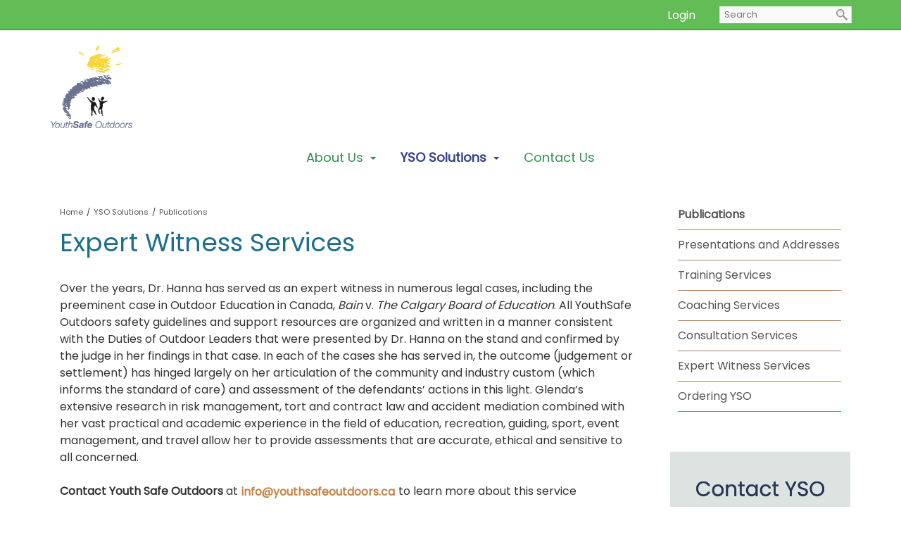

--- FILE ---
content_type: text/html; charset=UTF-8
request_url: https://www.youthsafeoutdoors.ca/expert-witness-services?mid=877
body_size: 7700
content:
<!DOCTYPE html>
<html lang = "en">
    <head>

        <title>Expert Witness Services</title>
            <meta xmlns:og="http://ogp.me/ns#" property="og:title" content="Expert&#x20;Witness&#x20;Services" />
<meta xmlns:og="http://ogp.me/ns#" property="og:url" content="https&#x3A;&#x2F;&#x2F;www.youthsafeoutdoors.ca&#x2F;expert-witness-services&#x3F;mid&#x3D;881" />
<meta xmlns:og="http://ogp.me/ns#" property="og:type" content="website" />
<meta name="twitter:card" content="summary"></meta>

<meta http-equiv="Content-Type" content="text/html; charset=UTF-8" />
<meta name="keywords" content="" />
<meta name="description" content="" />
<meta name="googlebot" content="noarchive" />
<meta name="viewport" content="width=device-width,initial-scale=1.0" />
<meta http-equiv="X-UA-Compatible" content="IE=edge" />
<meta name="robots" content="index, follow" />
<meta name="generator" content="Shoutcms" />
<meta http-equiv="content-language" content="en" />

<link rel="canonical" href="https://www.youthsafeoutdoors.ca/expert-witness-services">

<link rel="home" title="Home" href="/" />



<link rel="stylesheet" href="/shout/web/v6.47.6.R20250717/lib/com.github.necolas/normalize.css" data-eqcss-read="true" />
<link rel="stylesheet" href="https://assets-web9.shoutcms.net/cdn/ajax/lib/fontawesome/6.4.0/css/all.min.css" data-eqcss-read="true" />
<link rel="stylesheet" href="https://assets-web9.shoutcms.net/cdn/ajax/lib/fontawesome/6.4.0/css/v4-shims.min.css" data-eqcss-read="true" />
<link rel="stylesheet" href="https://fonts.googleapis.com/icon?family=Material+Icons" data-eqcss-read="true" />
<link rel="stylesheet" href="/shout/web/v6.47.6.R20250717/node_modules/jquery-ui-dist/jquery-ui.structure.min.css" data-eqcss-read="true" />
<link rel="stylesheet" href="/shout/web/v6.47.6.R20250717/lib/com.shoutcms/jquery-ui/shoutgreysquare/jquery-ui.theme.min.css" data-eqcss-read="true" />
<link rel="stylesheet" href="/shout/web/v6.47.6.R20250717/lib/com.shoutcms/jquery-ui/shoutgreysquare/jquery-ui.shout.css" data-eqcss-read="true" />
<link rel="stylesheet" href="/shout/web/v6.47.6.R20250717/shout/resources/css/sitefront.css" data-eqcss-read="true" />
<link rel="stylesheet" href="/shout/web/v6.47.6.R20250717/shout/resources/css/shout-sitefront-notification.css" data-eqcss-read="true" />
<link rel="stylesheet" type="text/css" href="https://assets-web9.shoutcms.net/data/templates/skins/savagedragon/skin/modules/resources/components/bootstrap-3.1.1/live/css/bootstrap.min.css" data-eqcss-read="true" />
<link rel="stylesheet" type="text/css" href="https://assets-web9.shoutcms.net/data/templates/skins/savagedragon/skin/modules/resources/css/responsive.min.css?v=1753911061" data-eqcss-read="true" />
<link rel="stylesheet" type="text/css" data-origin="theme" href="/data/templates/themes/savagedragon/youthsafe_outdoors/theme/resources/cssc/theme.css?v=1747323661" data-eqcss-read="true" />
<link rel="stylesheet" href="/data/feature/live/d41d8cd98f00b204e9800998ecf8427e-19691231T170000/resources/css/feature.min.css" data-eqcss-read="true" />
<link rel="stylesheet" href="/data/design/live/20260118T144222/resources/css/override.min.css" data-eqcss-read="true" />
<link rel="stylesheet" href="/data/cache/content-snippet/20250730T153101/combined_snippet.min.css" data-eqcss-read="true" />

<style type="text/css" data-eqcss-read="true" >

#block-AMDgZq8NZQb031RE { padding-bottom: 40px; }



abbr.sui-abbr-tooltip
{
    border-bottom: 1px dotted;
    text-decoration: underline dotted;
    pointer-events: auto;
}


</style>

<script class="sui-scripts--data_layers" type="text/javascript">
//<![CDATA[
window.dataLayer = window.dataLayer || [];
// ]]>
</script>
<script src="/shout/web/v6.47.6.R20250717/node_modules/systemjs/dist/system.js" type="text/javascript"></script>
<script src="/shout/web/v6.47.6.R20250717/node_modules/jquery/dist/jquery.min.js" type="text/javascript"></script>
<script src="/shout/web/v6.47.6.R20250717/lib/jquery/jquery-noconflict.js" type="text/javascript"></script>
<script src="/shout/web/v6.47.6.R20250717/lib/jquery/jquery-migrate-quiet.js" type="text/javascript"></script>
<script src="/shout/web/v6.47.6.R20250717/node_modules/jquery-migrate/dist/jquery-migrate.min.js" type="text/javascript"></script>
<script src="/shout/web/v6.47.6.R20250717/node_modules/jquery-ui-dist/jquery-ui.min.js" type="text/javascript"></script>
<script src="/shout/web/v6.47.6.R20250717/shout/modules/core/resources/js/shout/jquery.shout.suidialog.js" type="text/javascript"></script>
<script src="/shout/web/v6.47.6.R20250717/node_modules/lodash/lodash.min.js" type="text/javascript"></script>
<script src="/shout/web/v6.47.6.R20250717/lib/jquery/vendors/com.github/gabceb/jquery-browser-plugin/jquery-browser-0.0.7/dist/jquery.browser.js" type="text/javascript"></script>
<script src="/shout/web/v6.47.6.R20250717/node_modules/popper.js/dist/umd/popper.min.js" type="text/javascript"></script>
<script src="/shout/web/v6.47.6.R20250717/node_modules/tippy.js/dist/tippy.iife.min.js" type="text/javascript"></script>
<script src="/shout/web/v6.47.6.R20250717/shout/resources/js/shout.js" type="text/javascript"></script>
<script src="/shout/web/v6.47.6.R20250717/shout/modules/list/resources/js/list.js" type="text/javascript"></script>
<script src="/shout/web/v6.47.6.R20250717/shout/modules/core/resources/js/member.js" type="text/javascript"></script>
<script src="/shout/web/v6.47.6.R20250717/shout/modules/store/resources/js/minicart.js" type="text/javascript"></script>
<script src="/shout/web/v6.47.6.R20250717/shout/modules/store/resources/js/store.js" type="text/javascript"></script>
<script src="/shout/web/v6.47.6.R20250717/shout/modules/store/resources/js/microcart.js" type="text/javascript"></script>
<script src="/shout/web/v6.47.6.R20250717/shout/modules/store/resources/js/productoptions.js" type="text/javascript"></script>
<script src="/shout/web/v6.47.6.R20250717/shout/modules/store/resources/js/productquickview.js" type="text/javascript"></script>
<script src="/shout/web/v6.47.6.R20250717/shout/modules/core/resources/js/common.js" type="text/javascript"></script>
<script src="https://assets-web9.shoutcms.net/data/templates/skins/savagedragon/skin/modules/resources/components/bootstrap-3.1.1/live/js/bootstrap.min.js" type="text/javascript"></script>
<script src="https://assets-web9.shoutcms.net/data/templates/skins/savagedragon/skin/modules/resources/components/bootstrap-3.1.1/live/js/shout-bootstrap.min.js?v=1753911061" type="text/javascript"></script>
<script src="/data/cache/content-snippet/20250730T153101/combined_snippet.min.js" type="text/javascript"></script>
<script class="sui-script sui-script--non_ready" type="text/javascript" defer="defer">
/* <![CDATA[ */

    // See HTML::configureJS
    Shout.configure({"location":"\/\/www.youthsafeoutdoors.ca\/content.php","action":150,"libroot":"\/shout\/web\/v6.47.6.R20250717","absRoot":"","module":{"admin":{"dialog":{"default_width":"SHOUTCMS_ADMIN_DIALOG_WIDTH"}}}});

    // See HTML::configureJS
    Shout.configure({"module":{"list":{"list_css":"list","list_url":"content.php?module=16\u0026mode=5\u0026pnid=\u0026pmid=","use_ajax":false}}});

    // See HTML::configureJS
    Shout.configure({"module":{"store":{"cart":{"mini":{"cell":"\u0027\u003Ctable cellspacing=\u00220\u0022 cellpadding=\u00220\u0022\u003E\u003Ctr valign = \u0022top\u0022 class=\u0022top\u0022\u003E\u003Ctd class=\u0022top left top-left\u0022\u003E\u003C\/td\u003E\u003Ctd class=\u0022top center top-center\u0022\u003E\u003C\/td\u003E\u003Ctd class=\u0022top right top-right\u0022\u003E\u003C\/td\u003E\u003C\/tr\u003E\u003Ctr valign = \u0022top\u0022 class=\u0022center\u0022\u003E\u003Ctd class=\u0022center left center-left\u0022\u003E\u003C\/td\u003E\u003Ctd class=\u0022center center center-center\u0022\u003E\u003C\/td\u003E\u003Ctd class=\u0022center right center-right\u0022\u003E\u003C\/td\u003E\u003C\/tr\u003E\u003Ctr valign = \u0022top\u0022 class=\u0022bottom\u0022\u003E\u003Ctd class=\u0022bottom left bottom-left\u0022\u003E\u003C\/td\u003E\u003Ctd class=\u0022bottom center bottom-center\u0022\u003E\u003C\/td\u003E\u003Ctd class=\u0022bottom right bottom-right\u0022\u003E\u003C\/td\u003E\u003C\/tr\u003E\u003Ctr valign = \u0022top\u0022 class=\u0022middle\u0022\u003E\u003Ctd class=\u0022middle left middle-left\u0022\u003E\u003Cdiv class=\u0022minicart-image\u0022\u003E\u0027 + pic + \u0027\u003C\/div\u003E\u003C\/td\u003E\u003Ctd class=\u0022middle center middle-center\u0022\u003E\u003Cdiv class=\u0022minicart-productname\u0022\u003E\u0027 + product.title + \u0027\u003C\/div\u003E\u003C\/td\u003E\u003Ctd class=\u0022middle right middle-right\u0022\u003E\u003Cdiv class=\u0022minicart-quantity\u0022\u003E\u0027 + qty + \u0027\u003C\/div\u003E\u003C\/td\u003E\u003C\/tr\u003E\u003C\/table\u003E\u0027","sep":"\u001e","store_mode_checkout":false,"product_option_types":{"browse_product":12,"listbox":3,"checkbox":2,"radio":14,"content":15,"buttonlist":16,"price":10,"quantity":13,"square":101,"circle":102,"rectangle":103,"sphere":202,"cube":201,"rectangular_prism":204,"cylinder":203,"email":21}}}}}});

    // See HTML::configureJS
    Shout.configure({"module":{"store":{"microcart":{"config":{"productCount":0,"prefix":"\u003Cspan class=\u0022sui-microcart-widget__label\u0022\u003ECart\u003C\/span\u003E\u003Cspan class=\u0022sui-microcart-widget__count\u0022\u003E","suffix":"\u003C\/span\u003E"}}}}});

    // See HTML::configureJS
    Shout.configure({"module":{"list":{"list_css":"list","filter_css":{"base":"filter","applied":"filter-applied","posted":"filter-posted"},"list_url":"content.php?module=16\u0026mode=5\u0026pnid=1115\u0026pmid=877","use_ajax":true}}});

    // See HTML::configureJS
    Shout.configure({"module":{"core":{"notifications":{"states":{"4":"ui-state-default","0":"ui-state-info","3":"ui-state-error","1":"ui-state-info","2":"ui-state-success"},"icons":{"4":"ui-icon-info","0":"ui-icon-notice","3":"ui-icon-alert","1":"ui-icon-notice","2":"ui-icon-check"},"types":{"4":"info","0":"warning","3":"error","1":"notice","2":"success"}}}}});

(function($){$(document).ready(function(){"use strict";if($.getScripts){return}
$.getScripts=function(options){var _options,_sync,_async,_response;_options=$.extend({'async':!1,'cache':!0},options);if(typeof _options.urls==='string'){_options.urls=[_options.urls]}
_response=[];_sync=function(){$.ajax({url:_options.urls.shift(),dataType:'script',cache:_options.cache,success:function(){_response.push(arguments);if(_options.urls.length>0){_sync()}else if(typeof options.success==='function'){options.success($.merge([],_response))}}})};_async=function(){_response.push(arguments);if(_response.length===_options.urls.length&&typeof options.success==='function'){options.success($.merge([],_response))}};if(_options.async===!0){for(var i=0;i<_options.urls.length;i++){$.ajax({url:_options.urls[i],dataType:'script',cache:_options.cache,success:_async})}}else{_sync()}};$(".dropdown li").on('mouseenter mouseleave',function(e){if($('ul',this).length){var elm=$('ul:first',this);var off=elm.offset();var l=off.left;var w=elm.width();var docH=$(".primary-nav").height();var docW=$(".primary-nav").width();var isEntirelyVisible=(l+w<=docW);console.log("width",w);if(!isEntirelyVisible){$(this).find('> .dropdown-menu').css('left',-w)}}});$('.accordion').find('.accordion-toggle').click(function(){var $this=$(this);$this.next().slideToggle('fast')});if($('div').hasClass('site-home')){$('body').addClass('site-home')}else{$('body').removeClass('site-home')}
$('<a href="/plan-your-outing-activity"><button type="button" class="btn btn-default gallery-item-link-button">Sign In</button></a>').insertAfter('.site-home .gallery-item-button a:first-child');$('.headline-carousel .related-link a').text('Learn More');$('.quick-nav.content-wrapper').append('<span class="quick-nav-call" style="float: left; line-height:42px"></span>');if($('.adminbar').length){$('body').addClass('adminbar-is-visible')}
$('div.site-logo').insertBefore('.navbar.navbar-default'); 
     
     $(".large-feature.section-wrapper > .content-wrapper > .large-feature").removeClass("two-column").addClass("one-column blog-small-style");                               
     $(".large-feature.one-column").each(function(){        $(this).find(".layout-grid-row-data").unwrap();     }); 
     $(".large-feature.one-column .layout-grid-row-data").each(function(){        $(this).wrapAll("<div class='layout-grid-row'></div>");     }); })})(jQuery);function resetForm(formName){document.forms[formName].reset()}
function printForm(){var header=document.getElementsByClassName("page-header-wrapper");var content=document.getElementsByClassName("page-content-wrapper");var footer=document.getElementsByClassName("page-footer-wrapper");var formDiv=document.getElementsByClassName("printable_form");var contentHTML="";if(header.length>0){header[0].style.display="none"}
if(content.length>0&&formDiv.length>0){contentHTML=content[0].innerHTML;content[0].innerHTML=formDiv[0].outerHTML}
if(footer.length>0){footer[0].style.display="none"}
document.getElementsByName("resetButton")[0].style.display="none";document.getElementsByName("printButton")[0].style.display="none";window.print();if(header.length>0){header[0].style.display=""}
if(content.length>0){content[0].innerHTML=contentHTML}
if(footer.length>0){footer[0].style.display=""}}
function printPageContent(){var content=document.getElementsByClassName("editor-content");if(content.length>0){var contentHTML=document.body.innerHTML;var iframe=document.getElementsByTagName("IFRAME");if(iframe.length>0){iframe[0].style.width="0px";iframe[0].style.height="0px";if(iframe[0].parentElement.nodeName=="DIV"){iframe[0].parentElement.style.width="0px";iframe[0].parentElement.style.height="0px"}}
document.body.innerHTML=content[0].innerHTML;window.print();document.body.innerHTML=contentHTML}}
/* ]]> */
</script>

<!--[if lte IE 6]>
            <script src = "https://assets-web9.shoutcms.net/data/templates/skins/savagedragon/skin/modules/resources/js/supersleight-min.js" type = "text/javascript" ></script>
            <![endif]-->
        <!--[if lte IE 8]>
            <script src = "https://assets-web9.shoutcms.net/data/templates/skins/savagedragon/skin/modules/resources/components/respond-1.1.0/respond.min.js" type = "text/javascript" ></script>
            <![endif]-->
        <!--[if lte IE 9]>
            <script src = "https://assets-web9.shoutcms.net/data/templates/skins/savagedragon/skin/modules/resources/components/html5shiv-3.7.0/dist/html5shiv.js" type = "text/javascript" ></script>
            <![endif]-->


</head>

    <body id="page-right-sidebar" class="body page right-sidebar responsive with-sidebar" data-nav--hid = "rP14lob9BXNVYEaq" data-nav--oid = "451067740">
<div class="sui-sf-notifications">
</div>
        <div class="page-wrapper">
            <header class="page-header-wrapper">
                <div class="top-of-website section-wrapper root-section-wrapper">
                    <div class="content-wrapper">
                        
                    </div>
                </div>
                <div class="top-site-bar section-wrapper root-section-wrapper">
                    <div class="quick-nav content-wrapper">
                        <div class="site-top-bar">
                            <h4><span style="font-size: 16px; color: #026403;"><a style="color: #026403;" href="/login-to-yso-online"><span style="color: #ffffff;">Login&nbsp; &nbsp; &nbsp;</span></a></span></h4>
                        </div>
                        <div class="nav-links">
                            <span class="general-links">
                                <a href="/" class="altnav-home">Home</a>
                                <a href="/id/645" class="altnav-contact">Contact</a>
                                <a href="/content.php?action=sitemap" class="altnav-sitemap">Sitemap</a>
                            </span>
                            <span class="account-links">
                                <span class="my-account">
                                    
                                </span>
                                <span class="login-logout">
                                    
                                    <a href="/my-account/" loggedin="Array" class="myAccountLogin">login</a>
                                </span>
                            </span>
                            <span class="store-links">
                                <span class="cart-product-count">
                                    <a href="/content.php?module=store&mode=3" rel="nofollow"></a>
                                </span>
                                <span class="cart-checkout">
                                    <a href="/content.php?module=store&mode=3" rel="nofollow">Checkout</a>
                                </span>
                                <span class="store-microcart">
                                    <a id="microcart-0" class="microcart" href="/content.php?module=store&amp;mode=3"></a>
                                </span>
                            </span>
                        </div>
                        <div class="quick-search site-search">
                            <form name="searchform" method="GET" action="/content.php"><input type="hidden" name="action" value="search"/>
<input id="querystring" name="search" type="search" autocapitalize="off" autocomplete="" autocorrect="off" spellcheck="false" value=""  placeholder="Search" class="search-text" onfocus="this.select();" /><input type = "submit" value = "" class = "search-button" /></form>
                        </div>
                    </div>
                </div>
                <div class="top-site-header section-wrapper root-section-wrapper">
                    <div class="content-wrapper">
                                
                                
                        <div class="site-header section-wrapper sub-section-wrapper">
                            <div class="content-wrapper">
            <p><a href="/"><img src="/uploads/files/images/logos/YSO%20Logo.png" alt="" width="120" height="120"></a></p>
                            </div>
                        </div>
            
                                
                        <nav class="primary-nav section-wrapper sub-section-wrapper">
                            <div class="content-wrapper">
            <div class = "navbar navbar-default navigation-first">
<div class="navbar-header">
<a class="btn btn-default navbar-btn navbar-toggle" data-toggle="collapse" data-target=".navbar-collapse">
<span class="icon-bar"></span>
<span class="icon-bar"></span>
<span class="icon-bar"></span>
</a>
<a class="navbar-brand" href="/">YouthSafe Outdoors</a>
</div>
<div class="navbar-collapse collapse">
<ul class="nav navbar-nav">
<li>
<a href="/">Home</a>
</li>
<li class="dropdown">
<a href="/about-us" class="dropdown-toggle" data-toggle="dropdown">About Us<b class="caret"></b></a>
<ul class="dropdown-menu">
<li>
<a href="/about-us">About Us</a>
</li>
<li>
<a href="/benefits-of-using-yso">Benefits of Using YSO</a>
</li>
<li>
<a href="/research-and-consensus-bases">Research and Consensus Bases</a>
</li>
<li>
<a href="/disclaimer-and-permitted-uses">Disclaimer and Permitted Uses</a>
</li>
<li class="dropdown-submenu">
<a href="/early-yso-initiatives" class="dropdown-toggle" data-toggle="dropdown">Early YSO Initiatives</a>
<ul class="dropdown-menu">
<li>
<a href="/early-yso-initiatives">Early YSO Initiatives</a>
</li>
<li>
<a href="/youthsafe-outdoors-off-site-experience-safety-for-bc-shools-2005">Youthsafe Outdoors: Off-site Experience Safety for BC Shools 2005</a>
</li>
<li>
<a href="/youthsafe-manitoba-field-trip-safety-for-schools-2004">YouthSafe Manitoba: Field Trip Safety for Schools (2004)</a>
</li>
<li>
<a href="/field-trip-safety-for-alberta-schools-2003">Field Trip Safety for Alberta Schools (2003)</a>
</li>
</ul>

</li>
<li>
<a href="/people-behind-youthsafe-outdoors">People Behind YouthSafe Outdoors</a>
</li>
<li>
<a href="/faqs">FAQs</a>
</li>
<li>
<a href="/what-bc-educators-are-saying">What BC Educators are Saying</a>
</li>
</ul>

</li>
<li class="dropdown active">
<a href="/yso-solutions" class="dropdown-toggle" data-toggle="dropdown">YSO Solutions<b class="caret"></b></a>
<ul class="dropdown-menu">
<li class=" active">
<a href="/yso-solutions">YSO Solutions</a>
</li>
<li class=" current active">
<a href="/publications"><strong>Publications</strong></a>
</li>
<li>
<a href="/presentations-and-addresses">Presentations and Addresses</a>
</li>
<li>
<a href="/training-services">Training Services</a>
</li>
<li>
<a href="/coaching-services">Coaching Services</a>
</li>
<li>
<a href="/consultation-services">Consultation Services</a>
</li>
<li>
<a href="/expert-witness-services">Expert Witness Services</a>
</li>
<li>
<a href="/ordering-yso">Ordering YSO</a>
</li>
</ul>

</li>
<li>
<a href="/contact-us">Contact Us</a>
</li>
</ul>

</div>
</div>

                            </div>
                        </nav>
            
                    </div>
                </div>
                <div class="site-header-image section-wrapper root-section-wrapper">
                    <div class="content-wrapper">
                        
                    </div>
                </div>
            </header>

            <div class="page-content-wrapper">
                <div class="columns-wrapper section-wrapper root-section-wrapper">
                    <div class="content-wrapper">
                    <div class="content-row">
                        <section class="main-column-left main-column">
                            <div class="top-page-bar section-wrapper sub-section-wrapper">
                                <div class="content-wrapper">
                                    <span class="breadcrumb-bar">
                                        <a class = "breadcrumb-trail" href="/">Home</a><span class = "divider">/</span><a class = "breadcrumb-trail" href="/yso-solutions">YSO Solutions</a><span class = "divider">/</span><a class = "breadcrumb-trail" href="/publications">Publications</a>
                                    </span>
                                    <span class="page-buttons">
                                        <span class="print-this-page">
                                            <a href="javascript:window.print();" class="print-button">Print This Page</a>
                                        </span>
                                        <span class="social-buttons">
                                            <span class="facebook-like-button">
                                                
                                            </span>
                                            <span class="twitter-tweet-button">
                                                
                                            </span>
                                        </span>
                                    </span>
                                </div>
                            </div>

                            <div class="featured-content full-size-features">
                                <figure class="headline-carousel section-wrapper sub-section-wrapper relation">
                                    <div class="content-wrapper">
                                        
                                    </div>
                                </figure>
                            </div>

                            <div class="content-header-content section-wrapper sub-section-wrapper">
                                <div class="content-wrapper">
                                    <div class="content_meta content_meta content_meta--row">
                            </div>

                                </div>
                            </div>

                            <div class="content-header-title section-wrapper sub-section-wrapper">
                                <div class="content-wrapper">
                                    
                                </div>
                            </div>

                            <div class="content-header-summary section-wrapper sub-section-wrapper">
                                <div class="content-wrapper">
                                    
                                </div>
                            </div>

                            <figure class="gallery section-wrapper sub-section-wrapper">
                                <div class="content-wrapper">
                                    
                                </div>
                            </figure>

                            <div class="section-wrapper sub-section-wrapper">
                                <div class="content-wrapper">
                                    
                                </div>
                            </div>

                            <div class="zone-section zone-main-section section-wrapper sub-section-wrapper">
                                <div class="content-wrapper">
                                    <div class="zone zone-main"><div class="zone-content"><div id = "block-7VmAzeRlQr6yxYRK" class = "block&#x20;sui-sf-c-block--default" data-block--hid = "7VmAzeRlQr6yxYRK" data-block--oid = "1026740651" data-block--type = "content"><div class="block-content"><div class="block-block_content editor-content site-link"><h1>Expert Witness Services<br></h1>
<p><br></p>
<p>Over the years, Dr. Hanna has served as an expert witness in numerous legal cases, including the preeminent case in Outdoor Education in Canada, <em>Bain</em> v. <em>The Calgary Board of Education</em>. All YouthSafe Outdoors safety guidelines and support resources are organized and written in a manner consistent with the Duties of Outdoor Leaders that were presented by Dr. Hanna on the stand and confirmed by the judge in her findings in that case. In each of the cases she has served in, the outcome (judgement or settlement) has hinged largely on her articulation of the community and industry custom (which informs the standard of care) and assessment of the defendants’ actions in this light. Glenda’s extensive research in risk management, tort and contract law and accident mediation combined with her vast practical and academic experience in the field of education, recreation, guiding, sport, event management, and travel allow her to provide assessments that are accurate, ethical and sensitive to all concerned.</p>
<p><br><strong>Contact Youth Safe Outdoors</strong> at <a class="sui-sf-c-btn sui-sf-c-btn--link" href="mailto:info@youthsafeoutdoors.ca">info@youthsafeoutdoors.ca</a> to learn more about this service <br></p>
<p><br></p>
<hr>
<p><br></p>
<h2>YSO Services</h2>
<p><br></p></div></div></div><div id = "block-AMDgZq8NZQb031RE" class = "block&#x20;sui-sf-c-block--default" data-block--hid = "AMDgZq8NZQb031RE" data-block--oid = "377407412" data-block--type = "feature_list"><div class="block-content"><div class="block-block_feature_list list list-unified_list-items"><div class="list">

<div class="list list-three_column">
<div class="layout-grid">
<div class="layout-grid-row">
<div class="layout-grid-row-data ">
<div class="list-item list-item-page"><div class="cell">
	<div class="top ">
		<div class="top left top-left "></div>
		<div class="top center top-center "></div>
		<div class="top right top-right "></div>
	</div>
	<div class="middle ">
		<div class="middle left middle-left "></div>
		<div class="middle center middle-center "></div>
		<div class="middle right middle-right "><div class = "list-item-datum list-item-datum-title"><a href="/publications">Publications</a></div><div class = "list-item-datum list-item-datum-comments"></div><div class = "list-item-datum list-item-datum-description"></div><div class = "list-item-datum list-item-datum-ratings"></div></div>
	</div>
	<div class="bottom ">
		<div class="bottom left bottom-left "></div>
		<div class="bottom center bottom-center "></div>
		<div class="bottom right bottom-right "></div>
	</div>
</div></div>
</div>
<div class="layout-grid-row-data ">
<div class="list-item list-item-page"><div class="cell">
	<div class="top ">
		<div class="top left top-left "></div>
		<div class="top center top-center "></div>
		<div class="top right top-right "></div>
	</div>
	<div class="middle ">
		<div class="middle left middle-left "></div>
		<div class="middle center middle-center "></div>
		<div class="middle right middle-right "><div class = "list-item-datum list-item-datum-title"><a href="/presentations-and-addresses">Presentations and Addresses</a></div><div class = "list-item-datum list-item-datum-comments"></div><div class = "list-item-datum list-item-datum-description"></div><div class = "list-item-datum list-item-datum-ratings"></div></div>
	</div>
	<div class="bottom ">
		<div class="bottom left bottom-left "></div>
		<div class="bottom center bottom-center "></div>
		<div class="bottom right bottom-right "></div>
	</div>
</div></div>
</div>
<div class="layout-grid-row-data ">
<div class="list-item list-item-page"><div class="cell">
	<div class="top ">
		<div class="top left top-left "></div>
		<div class="top center top-center "></div>
		<div class="top right top-right "></div>
	</div>
	<div class="middle ">
		<div class="middle left middle-left "></div>
		<div class="middle center middle-center "></div>
		<div class="middle right middle-right "><div class = "list-item-datum list-item-datum-title"><a href="/training-services">Training Services</a></div><div class = "list-item-datum list-item-datum-comments"></div><div class = "list-item-datum list-item-datum-description"></div><div class = "list-item-datum list-item-datum-ratings"></div></div>
	</div>
	<div class="bottom ">
		<div class="bottom left bottom-left "></div>
		<div class="bottom center bottom-center "></div>
		<div class="bottom right bottom-right "></div>
	</div>
</div></div>
</div>
</div>
<div class="layout-grid-row">
<div class="layout-grid-row-data ">
<div class="list-item list-item-page"><div class="cell">
	<div class="top ">
		<div class="top left top-left "></div>
		<div class="top center top-center "></div>
		<div class="top right top-right "></div>
	</div>
	<div class="middle ">
		<div class="middle left middle-left "></div>
		<div class="middle center middle-center "></div>
		<div class="middle right middle-right "><div class = "list-item-datum list-item-datum-title"><a href="/coaching-services">Coaching Services</a></div><div class = "list-item-datum list-item-datum-comments"></div><div class = "list-item-datum list-item-datum-description"></div><div class = "list-item-datum list-item-datum-ratings"></div></div>
	</div>
	<div class="bottom ">
		<div class="bottom left bottom-left "></div>
		<div class="bottom center bottom-center "></div>
		<div class="bottom right bottom-right "></div>
	</div>
</div></div>
</div>
<div class="layout-grid-row-data ">
<div class="list-item list-item-page"><div class="cell">
	<div class="top ">
		<div class="top left top-left "></div>
		<div class="top center top-center "></div>
		<div class="top right top-right "></div>
	</div>
	<div class="middle ">
		<div class="middle left middle-left "></div>
		<div class="middle center middle-center "></div>
		<div class="middle right middle-right "><div class = "list-item-datum list-item-datum-title"><a href="/consultation-services">Consultation Services</a></div><div class = "list-item-datum list-item-datum-comments"></div><div class = "list-item-datum list-item-datum-description"></div><div class = "list-item-datum list-item-datum-ratings"></div></div>
	</div>
	<div class="bottom ">
		<div class="bottom left bottom-left "></div>
		<div class="bottom center bottom-center "></div>
		<div class="bottom right bottom-right "></div>
	</div>
</div></div>
</div>
<div class="layout-grid-row-data empty"></div>
</div>
</div>


</div></div>
</div></div></div></div></div>
                                </div>
                            </div>

                            <div class="content_calendar section-wrapper sub-section-wrapper">
                                <div class="content-wrapper">
                                    
                                </div>
                            </div>

                            <div class="list-feature_list list list-unified_list-items section-wrapper sub-section-wrapper">
                                <div class="content-wrapper">
                                    
                                </div>
                            </div>

                            <div class="list list-related_lists section-wrapper sub-section-wrapper">
                                <div class="content-wrapper">
                                    
                                </div>
                            </div>

                            <div class="section-wrapper sub-section-wrapper">
                                <div class="content-wrapper">
                                    
                                </div>
                            </div>

                            <div class="section-wrapper sub-section-wrapper">
                                <div class="content-wrapper">
                                    
                                </div>
                            </div>

                            <div class="section-wrapper sub-section-wrapper">
                                <div class="content-wrapper">
                                    
                                </div>
                            </div>

                            <div class="featured-content full-size-features">
                                <div class="medium-feature section-wrapper sub-section-wrapper relation">
                                    <div class="content-wrapper">
                                        
                                    </div>
                                </div>
                                <div class="fullwidth-feature section-wrapper sub-section-wrapper relation">
                                    <div class="content-wrapper">
                                        
                                    </div>
                                </div>
                                <div class="large-feature section-wrapper sub-section-wrapper relation">
                                    <div class="content-wrapper">
                                        
                                    </div>
                                </div>
                            </div>

                            <div class="list list-unified_list-items section-wrapper sub-section-wrapper">
                                <div class="content-wrapper">
                                    <div class="list">
</div>

                                </div>
                            </div>

                            <div class="zone-section zone-bottom-section section-wrapper sub-section-wrapper">
                                <div class="content-wrapper">
                                    
                                </div>
                            </div>

                            <div class="user-inputs">
                                <div class="page-form section-wrapper sub-section-wrapper">
                                    <div class="content-wrapper">
                                        
                                    </div>
                                </div>
                                <div class="page-submissions section-wrapper sub-section-wrapper">
                                    <div class="content-wrapper">
                                        
                                    </div>
                                </div>
                                <div class="poll ratings section-wrapper sub-section-wrapper">
                                    <div class="content-wrapper">
                                        
                                    </div>
                                </div>
                                <div class="page-comments section-wrapper sub-section-wrapper">
                                    <div class="content-wrapper">
                                        
                                    </div>
                                </div>
                            </div>
                        </section>

                        <aside class="side-column-right side-column">
                            <nav class="sub-nav side-nav section-wrapper sub-section-wrapper">
                                <div class="content-wrapper">
                                    <div class = "navigation-second"><ul>
<li class="menu_item  selected nav-publications nav-item-1" ><a href="/publications"><strong>Publications</strong></a></li>
<li class="menu_item  nav-presentations-and-addresses nav-item-2" ><a href="/presentations-and-addresses">Presentations and Addresses</a></li>
<li class="menu_item  nav-training-services nav-item-3" ><a href="/training-services">Training Services</a></li>
<li class="menu_item  nav-coaching-services nav-item-4" ><a href="/coaching-services">Coaching Services</a></li>
<li class="menu_item  nav-consultation-services nav-item-5" ><a href="/consultation-services">Consultation Services</a></li>
<li class="menu_item  nav-expert-witness-services nav-item-6" ><a href="/expert-witness-services">Expert Witness Services</a></li>
<li class="menu_item  nav-ordering-yso nav-item-last nav-item-7" ><a href="/ordering-yso">Ordering YSO</a></li>
</ul>
</div>
                                </div>
                            </nav>

                            <div class="list list-unified_list-filter section-wrapper sub-section-wrapper">
                                <div class="content-wrapper">
                                    
                                </div>
                            </div>

                            <div class="featured-content side-features">
                                <div class="small-feature section-wrapper sub-section-wrapper relation">
                                    <div class="content-wrapper">
                                        
                                    </div>
                                </div>
                                <div class="list-feature section-wrapper sub-section-wrapper relation">
                                    <div class="content-wrapper">
                                        
                                    </div>
                                </div>
                            </div>

                            <div class="side-banners section-wrapper sub-section-wrapper">
                                <div class="content-wrapper">
                                    <span class = "column_banner_01 banner-zone">
    <span class = "banner-group">
        <a rel="nofollow" href="/banner_track.php?id=21&fresh&zone_id=41" >
<img src = "/uploads/files/images/banners/contactYSO2025.png" border = "0" loading = "lazy" class = "banner-image" />
</a>
    </span>
</span>
                                    
                                    
                                    
                                    
                                </div>
                            </div>

                            <div class="social-widgets">
                                <div class="twitter-widget social-widget section-wrapper sub-section-wrapper">
                                    <div class="content-wrapper">
                                        
                                    </div>
                                </div>
                                <div class="facebook-widget social-widget section-wrapper sub-section-wrapper">
                                    <div class="content-wrapper">
                                        
                                    </div>
                                </div>
                                <div class="facebook-widget social-widget section-wrapper sub-section-wrapper">
                                    <div class="content-wrapper">
                                        
                                    </div>
                                </div>
                            </div>

                            <div class="zone-section zone-side-section section-wrapper sub-section-wrapper">
                                <div class="content-wrapper">
                                    <div class="zone zone-side"></div>
                                </div>
                            </div>
                        </aside>
                    </div>
                    </div>
                </div>
            </div>

            <div class="page-footer-wrapper">
                <div class="above-the-footer section-wrapper root-section-wrapper">
                    <div class="content-wrapper"></div>
                </div>
                <footer class="site-footer section-wrapper root-section-wrapper">
                    <div class="content-wrapper">
                        <table class="footer-main" style="width: 100%; border-collapse: collapse; border-width: 0px;" border="0" summary="" cellspacing="0" cellpadding="3">
<tbody>
<tr valign="top">
<td class=" " style="width: 40%; vertical-align: top;">
<div><br></div>
<div><span style="font-size: 18px;"><strong>Contact</strong></span><br><br>
<div><strong>t</strong>: <a href="tel:2508036627">250 803 6627</a></div>
<div><strong>e</strong>: <a href="mailto:info@youthsafeoutdoors.ca">info@youthsafeoutdoors.ca</a><br><strong>Head office:</strong> Salmon Arm, British Columbia</div>
<br></div>
<div><br></div>
</td>
<td class=" " style="width: 30%; vertical-align: top;">
<div><br></div>
<div><strong>About Us</strong><br><br></div>
<div><a href="/benefits-of-using-yso">Benefits of Using YSO</a><br><a href="/research-and-consensus-bases">Research and Consensus&nbsp;</a></div>
<div><a href="/disclaimer-and-permitted-uses">Disclaimer and Permitted Uses</a></div>
<div><a href="/early-yso-initiatives">Early YSO Initiatives </a><br></div>
</td>
<td class=" " style="width: 30%; text-align: left; vertical-align: top;">
<p><br></p>
<p><br></p>
<p><br></p>
<p><a href="/people-behind-youthsafe-outdoors">People Behind YouthSafe Outdoors</a><br><a href="/faqs">FAQs</a></p>
<p><a href="/what-bc-educators-are-saying">What BC Educators are Saying</a></p>
<p><br></p>
</td>
</tr>
</tbody>
</table>
<table class="footer-bottom" style="width: 100%; border-collapse: collapse;" border="0" cellspacing="0" cellpadding="0">
<tbody>
<tr valign="top">
<td style="width: 50%;"><strong>©&nbsp;</strong>YouthSafe Outdoors, 2025. All rights reserved.</td>
<td style="text-align: right;">Built on <a title="ShoutCMS - Content Management System" href="http://www.shoutcms.com/">ShoutCMS</a></td>
</tr>
</tbody>
</table>
<p><br></p>
<!-- Go to www.addthis.com/dashboard to customize your tools -->
<p>
<script src="//s7.addthis.com/js/300/addthis_widget.js#pubid=ra-5453cc893bfd3b97" async="async" type="text/javascript"></script>
</p>
                    </div>
                </footer>
            </div>
        </div>
    <script class="sui-script sui-script--ready" type="text/javascript" defer="defer">
/* <![CDATA[ */
(function(){

Shout.common.tooltipify();

(function( $ ) {

$('#mini_cart-action-update').click(
    function(){
        return cart_changeQTY();
    }
);

})( jQuery );



(function ($, config) {
    $('.microcart').microcart(config);
})(jQuery, Shout.configuration.module.store.microcart.config);
})();
/* ]]> */
</script>
<script type="text/javascript">
if ('undefined' != typeof window.jQuery)
{
    (function( $ ) {

        $('.sui-block-notification-wrapper').each(
            function()
            {
                var $notification_html = $(this);
                Shout.handleNotificationEvents($notification_html);
            }
        );

    })( jQuery );
}

</script>
<script type="text/javascript">(($)=>{$(document).ready(()=>{$('a').filter(function(){return $(this).text().trim()==='Forgot your password?'}).hide()})})(jQuery)</script>
</body>
</html>


--- FILE ---
content_type: text/css
request_url: https://www.youthsafeoutdoors.ca/data/templates/themes/savagedragon/youthsafe_outdoors/theme/resources/cssc/theme.css?v=1747323661
body_size: 6513
content:
/* compiled from skin xml and theme xml @ 20250730T160138 */
@import url('//fonts.googleapis.com/css2?family=Poppins&display=swap');

/* placeholder for .page-wrapper | background */

/* placeholder for .page-wrapper | background-color */

/* placeholder for body, a, .editor-content, .ui-widget, .ui-widget button | font-weight */

/* placeholder for body, a, .editor-content, .ui-widget, .ui-widget button | color */

body, a, .editor-content, .ui-widget, .ui-widget button {
    font-family: 'Poppins', sans-serif;
}

body, a, .editor-content {
    font-size: 1.6rem;
}

/* placeholder for .editor-content | line-height */

/* placeholder for .editor-content ol li, .editor-content ul li | margin-bottom */

/* placeholder for h1 | font-weight */

h1 {
    color: rgba(29,110,138,1);
}

h1 {
    font-family: 'Poppins', sans-serif;
}

h1 {
    font-size: 3.6rem;
}

h2 {
    font-weight: normal;
}

h2 {
    color: rgba(3,68,55,1);
}

h2 {
    font-family: 'Poppins', sans-serif;
}

h2 {
    font-size: 2.8rem;
}

h3 {
    font-weight: normal;
}

h3 {
    color: rgba(91,123,175,1);
}

h3 {
    font-family: 'Poppins', sans-serif;
}

h3 {
    font-size: 1.6rem;
}

/* placeholder for h4 | font-weight */

h4 {
    color: rgba(187,136,95,1);
}

h4 {
    font-family: 'Poppins', sans-serif;
}

h4 {
    font-size: 2.4rem;
}

/* placeholder for h5 | font-weight */

/* placeholder for h5 | color */

/* placeholder for h5 | font-family */

/* placeholder for h5 | font-size */

/* placeholder for h6 | font-weight */

/* placeholder for h6 | color */

/* placeholder for h6 | font-family */

/* placeholder for h6 | font-size */

h1, h2, h3, h4, h5, h6 {
    margin-top: 6px;
}

h1, h2, h3, h4, h5, h6 {
    margin-bottom: 10px;
}

/* placeholder for .top-site-bar | background */

.top-site-bar {
    background-color: rgba(8,168,66,1);
}

/* placeholder for .page-header-wrapper | background */

/* placeholder for .page-header-wrapper | background-color */

.top-site-bar {
    display: block;
}

.quick-nav {
    text-align: right;
}

.nav-links a, .nav-links a:hover, .nav-links .store-microcart a *, .nav-links .store-microcart a *:hover, .site-top-bar {
    color: rgba(255,255,255,1);
}

.top-site-bar {
    border-bottom-color: rgba(55,140,86,1);
}

.nav-links a {
    font-weight: normal;
}

/* placeholder for .site-search form | background-color */

/* placeholder for .site-search form | border-color */

/* placeholder for .site-search form | color */

/* placeholder for .site-search .search-text::placeholder | color */

.site-header {
    padding-top: 6px;
}

.site-header {
    padding-bottom: 26px;
}

/* placeholder for .site-header | padding-left */

/* placeholder for .site-header | padding-right */

.navbar-nav {
    text-align: center;
}

/* placeholder for .primary-nav > .content-wrapper, .in.navbar-collapse | background-color */

/* placeholder for .primary-nav, .in.navbar-collapse | padding-top */

/* placeholder for .primary-nav, .in.navbar-collapse | padding-bottom */

/* placeholder for .primary-nav, .in.navbar-collapse | padding-left */

/* placeholder for .primary-nav, .in.navbar-collapse | padding-right */

/* placeholder for .navbar-default .navbar-nav > li > a, .navbar-default .navbar-nav > li > .dropdown-menu > li > a | font-weight */

.navbar-default .navbar-nav > li > a, .navbar-default .navbar-nav > li > .dropdown-menu > li > a {
    font-family: 'Poppins', sans-serif;
}

.navbar-default .navbar-nav > li > a, .navbar-default .navbar-nav > li > .dropdown-menu > li > a {
    font-size: 1.8rem;
}

.navbar-default .navbar-nav > li > a, .navbar-default .navbar-nav > li > a:focus {
    color: rgba(55,140,86,1);
}

.navbar-default .navbar-nav > .dropdown:not(.active) > a .caret, .navbar-default .navbar-nav > .dropdown:not(.active) > a:hover .caret {
    border-top-color: rgba(55,140,86,1);
}

.navbar-default .navbar-nav > .dropdown:not(.active) > a .caret, .navbar-default .navbar-nav > .dropdown:not(.active) > a:hover .caret {
    border-bottom-color: rgba(55,140,86,1);
}

.navbar-default .navbar-nav > li > a:hover {
    color: rgba(40,85,33,1);
}

/* placeholder for .navbar-default .navbar-nav > li > a:hover | background-color */

.navbar-default .navbar-nav > li.active > a, .navbar-default .navbar-nav > li.active > a:hover, .navbar-default .navbar-nav > li.active > a:focus, .navbar .nav > li.active.current:first-child a, .navbar .nav > li.active.current:first-child a:hover, .navbar .nav > li.active.current:first-child a:focus {
    color: rgba(55,66,140,1);
}

.in .nav > .active > a .caret, .in .nav > .active > a:hover .caret, .in .nav > .active > a:focus .caret {
    border-top-color: rgba(55,66,140,1);
}

.in .nav > .active > a .caret, .in .nav > .active > a:hover .caret, .in .nav > .active > a:focus .caret {
    border-bottom-color: rgba(55,66,140,1);
}

/* placeholder for .navbar-default .navbar-nav > li.active:not(.dropdown-submenu) > a, .navbar-default .navbar-nav > li.active:not(.dropdown-submenu) > a:hover, .navbar-default .navbar-nav > li.active:not(.dropdown-submenu) > a:focus | background-color */

@media (min-width: 768px) {
.navbar-collapse .nav > li > a {
    padding-top: 4px;
}
}

@media (min-width: 768px) {
.navbar-collapse .nav > li > a {
    padding-bottom: 4px;
}
}

/* placeholder for .navbar-collapse .nav > li > a | padding-left */

/* placeholder for .navbar-collapse .nav > li > a | padding-right */

.dropdown-menu > li > a, .dropdown-menu > li > a:focus, .dropdown-menu.open > li > a:focus, .navbar-collapse .dropdown-menu a, .navbar-default .navbar-nav .open .dropdown-menu > li > a {
    color: rgba(38,64,55,1);
}

.dropdown-submenu.sui-dropdown-submenu-negative-offset > a:before, .dropdown-submenu > a:after {
    border-left-color: rgba(38,64,55,1);
}

.dropdown-submenu.sui-dropdown-submenu-negative-offset > a:before {
    border-right-color: rgba(38,64,55,1);
}

.dropdown .dropdown-menu, .dropdown-menu .dropdown-submenu.sui-dropdown-submenu-offset > .dropdown-menu, .dropdown-menu .dropdown-submenu.sui-dropdown-submenu-offset:hover > .dropdown-menu {
    background-color: rgba(221,227,224,1);
}

.dropdown-menu > li > a:hover, .dropdown-menu.open > li > a:hover {
    color: rgba(42,53,85,1);
}

.dropdown-menu > li > a:hover, .dropdown-menu.open > li > a:hover {
    background-color: rgba(255,255,255,1);
}

/* placeholder for .dropdown-menu > li.active.current > a, .dropdown-menu > li.active.current > a:hover, .dropdown-menu > li.active.current > a > strong, .dropdown-menu > li.active.current > a:hover > strong, .dropdown-menu.open > li.active.current > a > strong, .dropdown-menu.open > li.active.current > a:hover > strong, .navbar-default .navbar-nav .open .dropdown-menu > li.active.current > a, .navbar-default .navbar-nav .open .dropdown-menu > li.active.current > a:hover, .navbar-collapse .dropdown-menu > li.active > a:hover, .navbar-collapse .dropdown-menu > li.active > a:focus, .navbar-collapse .dropdown-menu.open > li.active > a:hover, .navbar-collapse .dropdown-menu.open > li.active > a:focus | color */

/* placeholder for .dropdown-submenu.current.active > a:before, .dropdown-submenu.current.active > a:after | border-left-color */

/* placeholder for .dropdown-submenu.sui-dropdown-submenu-negative-offset.current.active > a:before | border-right-color */

/* placeholder for .dropdown-menu > li.active.current > a, .dropdown-menu > li.active.current > a:hover, .navbar-default .navbar-nav .open .dropdown-menu > li.active.current > a, .navbar-default .navbar-nav .open .dropdown-menu > li.active.current > a:hover, .navbar-collapse .dropdown-menu > li.active > a:hover, .navbar-collapse .dropdown-menu > li.active > a:focus, .navbar-collapse .dropdown-menu.open > li.active > a:hover, .navbar-collapse .dropdown-menu.open > li.active > a:focus | background-color */

/* placeholder for .navbar-collapse .dropdown-menu > li > a | padding-top */

/* placeholder for .navbar-collapse .dropdown-menu > li > a | padding-bottom */

/* placeholder for .navbar-collapse .dropdown-menu > li > a | padding-left */

/* placeholder for .navbar-collapse .dropdown-menu > li > a | padding-right */

.top-page-bar {
    display: block;
}

.breadcrumb-bar {
    display: block;
}

/* placeholder for .page-content-wrapper | background */

/* placeholder for .page-content-wrapper | background-color */

/* placeholder for .content-row | background */

/* placeholder for .content-row | background-color */

/* placeholder for .side-column | background */

/* placeholder for .side-column | background-color */

.sui-sf-c-btn {
    border-radius: 3px;
}

.sui-sf-c-btn {
    text-transform: none;
}

.sui-sf-c-btn {
    letter-spacing: 0px;
}

.sui-sf-c-btn--default {
    padding-top: 10px;
}

.sui-sf-c-btn--default {
    padding-bottom: 10px;
}

.sui-sf-c-btn--default {
    padding-left: 20px;
}

.sui-sf-c-btn--default {
    padding-right: 20px;
}

/* placeholder for .sui-sf-c-btn--default | font-weight */

.sui-sf-c-btn--default {
    font-family: 'Poppins', sans-serif;
}

a.sui-sf-c-btn--default {
    font-size: 1.6rem;
}

a.sui-sf-c-btn--default {
    color: rgba(255,255,255,1);
}

.sui-sf-c-btn--default {
    background-color: rgba(42,53,85,1);
}

/* placeholder for .sui-sf-c-btn--default | border-color */

a.sui-sf-c-btn--default:hover {
    color: rgba(255,255,255,1);
}

.sui-sf-c-btn--default:hover {
    background-color: rgba(187,136,95,1);
}

.sui-sf-c-btn--default:hover {
    border-color: rgba(187,136,95,1);
}

/* placeholder for .sui-sf-c-btn--primary | padding-top */

/* placeholder for .sui-sf-c-btn--primary | padding-bottom */

/* placeholder for .sui-sf-c-btn--primary | padding-left */

/* placeholder for .sui-sf-c-btn--primary | padding-right */

/* placeholder for .sui-sf-c-btn--primary | font-weight */

/* placeholder for .sui-sf-c-btn--primary | font-family */

/* placeholder for a.sui-sf-c-btn--primary | font-size */

/* placeholder for a.sui-sf-c-btn--primary | color */

/* placeholder for .sui-sf-c-btn--primary | background-color */

/* placeholder for .sui-sf-c-btn--primary | border-color */

/* placeholder for a.sui-sf-c-btn--primary:hover | color */

/* placeholder for .sui-sf-c-btn--primary:hover | background-color */

/* placeholder for .sui-sf-c-btn--primary:hover | border-color */

/* placeholder for .sui-sf-c-btn--secondary | padding-top */

/* placeholder for .sui-sf-c-btn--secondary | padding-bottom */

/* placeholder for .sui-sf-c-btn--secondary | padding-left */

/* placeholder for .sui-sf-c-btn--secondary | padding-right */

/* placeholder for .sui-sf-c-btn--secondary | font-weight */

/* placeholder for .sui-sf-c-btn--secondary | font-family */

/* placeholder for a.sui-sf-c-btn--secondary | font-size */

/* placeholder for a.sui-sf-c-btn--secondary | color */

/* placeholder for .sui-sf-c-btn--secondary | background-color */

/* placeholder for .sui-sf-c-btn--secondary | border-color */

/* placeholder for a.sui-sf-c-btn--secondary:hover | color */

/* placeholder for .sui-sf-c-btn--secondary:hover | background-color */

/* placeholder for .sui-sf-c-btn--secondary:hover | border-color */

/* placeholder for .sui-sf-c-btn--tertiary | padding-top */

/* placeholder for .sui-sf-c-btn--tertiary | padding-bottom */

/* placeholder for .sui-sf-c-btn--tertiary | padding-left */

/* placeholder for .sui-sf-c-btn--tertiary | padding-right */

/* placeholder for .sui-sf-c-btn--tertiary | font-weight */

/* placeholder for .sui-sf-c-btn--tertiary | font-family */

/* placeholder for a.sui-sf-c-btn--tertiary | font-size */

/* placeholder for a.sui-sf-c-btn--tertiary | color */

/* placeholder for .sui-sf-c-btn--tertiary | background-color */

/* placeholder for .sui-sf-c-btn--tertiary | border-color */

/* placeholder for a.sui-sf-c-btn--tertiary:hover | color */

/* placeholder for .sui-sf-c-btn--tertiary:hover | background-color */

/* placeholder for .sui-sf-c-btn--tertiary:hover | border-color */

.sui-sf-c-btn--link {
    padding-top: 0px;
}

.sui-sf-c-btn--link {
    padding-bottom: 0px;
}

.sui-sf-c-btn--link {
    padding-left: 0px;
}

.sui-sf-c-btn--link {
    padding-right: 0px;
}

.sui-sf-c-btn--link {
    font-weight: bold;
}

.sui-sf-c-btn--link {
    font-family: 'Poppins', sans-serif;
}

a.sui-sf-c-btn--link {
    font-size: 1.6rem;
}

a.sui-sf-c-btn--link {
    color: rgba(197,132,70,1);
}

/* placeholder for .sui-sf-c-btn--link | background-color */

/* placeholder for .sui-sf-c-btn--link | border-color */

a.sui-sf-c-btn--link:hover {
    color: rgba(38,64,55,1);
}

/* placeholder for .sui-sf-c-btn--link:hover | background-color */

/* placeholder for .sui-sf-c-btn--link:hover | border-color */

/* placeholder for .page-wrapper>.carousel.shout-gallery-carousel_gallery_with_button_fullwidth, .page-wrapper>.carousel.shout-gallery-carousel_gallery_with_button_fullscreen | min-height */

/* placeholder for .page-wrapper>.carousel .carousel-inner div.img-bg, .carousel .carousel-inner img | height */

/* placeholder for .page-wrapper>.carousel .carousel-inner | height */

/* placeholder for .page-wrapper>.carousel .carousel-inner | max-height */

/* placeholder for .carousel-caption .gallery-item-title, .carousel-caption .gallery-item-caption, .carousel-control, .carousel-caption.background--dark .gallery-item-title, .carousel-caption.background--dark .gallery-item-caption, .carousel-control.background--dark, .carousel-caption.background--light .gallery-item-title, .carousel-caption.background--light .gallery-item-caption, .carousel-control.background--light | color */

.carousel-caption {
    text-align: left;
}

/* placeholder for .sui-sf-feature-carousel-caption-flex--enabled .carousel .carousel-caption | justify-content */

/* placeholder for .sui-sf-feature-carousel-caption-fit_content--enabled .carousel .carousel-caption | left */

/* placeholder for .sui-sf-feature-carousel-caption-fit_content--enabled .carousel .carousel-caption | top */

/* placeholder for .sui-sf-feature-carousel-caption-fit_content--enabled .carousel .carousel-caption, .sui-sf-feature-carousel-caption-fit_content--enabled .carousel .carousel-caption .gallery-item-title, .sui-sf-feature-carousel-caption-fit_content--enabled .carousel .carousel-caption .gallery-item-caption | text-align */

/* placeholder for .sui-sf-feature-carousel-caption-fit_content--enabled .carousel .carousel-caption .gallery-item-buttons | justify-content */

/* placeholder for .carousel .carousel-inner .item::before | background-color */

/* placeholder for .carousel .carousel-inner .item::before | opacity */

.carousel-control {
    display: block;
}

.carousel-indicators {
    display: block;
}

/* placeholder for .carousel .carousel-caption .gallery-item-title | font-weight */

/* placeholder for .carousel .carousel-caption .gallery-item-title | font-family */

/* placeholder for .carousel .carousel-caption .gallery-item-title | font-size */

/* placeholder for .carousel .carousel-caption .gallery-item-caption | font-weight */

/* placeholder for .carousel .carousel-caption .gallery-item-caption | font-family */

/* placeholder for .carousel .carousel-caption .gallery-item-caption | font-size */

.carousel .carousel-caption .gallery-item-buttons {
    flex-direction: row;
}

/* placeholder for .gallery-item-button1 button.btn.btn-default.gallery-item-link-button | border-radius */

.carousel .carousel-caption .gallery-item-button1 button.btn.btn-default.gallery-item-link-button {
    text-transform: none;
}

/* placeholder for .gallery-item-button1 button.btn.btn-default.gallery-item-link-button | letter-spacing */

/* placeholder for .gallery-item-button1 button.btn.btn-default.gallery-item-link-button | padding-top */

/* placeholder for .gallery-item-button1 button.btn.btn-default.gallery-item-link-button | padding-bottom */

/* placeholder for .gallery-item-button1 button.btn.btn-default.gallery-item-link-button | padding-left */

/* placeholder for .gallery-item-button1 button.btn.btn-default.gallery-item-link-button | padding-right */

/* placeholder for .gallery-item-button1 button.btn.btn-default.gallery-item-link-button | font-weight */

/* placeholder for .gallery-item-button1 button.btn.btn-default.gallery-item-link-button | font-family */

/* placeholder for .gallery-item-button1 button.btn.btn-default.gallery-item-link-button | font-size */

/* placeholder for .gallery-item-button1 button.btn.btn-default.gallery-item-link-button | color */

/* placeholder for .gallery-item-button1 button.btn.btn-default.gallery-item-link-button | background-color */

/* placeholder for .gallery-item-button1 button.btn.btn-default.gallery-item-link-button | border-color */

/* placeholder for .gallery-item-button1 button.btn.btn-default.gallery-item-link-button:hover | color */

/* placeholder for .gallery-item-button1 button.btn.btn-default.gallery-item-link-button:hover | background-color */

/* placeholder for .gallery-item-button1 button.btn.btn-default.gallery-item-link-button:hover | border-color */

/* placeholder for .gallery-item-button2 button.btn.btn-default.gallery-item-link-button | border-radius */

.carousel .carousel-caption .gallery-item-button2 button.btn.btn-default.gallery-item-link-button {
    text-transform: none;
}

/* placeholder for .gallery-item-button2 button.btn.btn-default.gallery-item-link-button | letter-spacing */

/* placeholder for .gallery-item-button2 button.btn.btn-default.gallery-item-link-button | padding-top */

/* placeholder for .gallery-item-button2 button.btn.btn-default.gallery-item-link-button | padding-bottom */

/* placeholder for .gallery-item-button2 button.btn.btn-default.gallery-item-link-button | padding-left */

/* placeholder for .gallery-item-button2 button.btn.btn-default.gallery-item-link-button | padding-right */

/* placeholder for .gallery-item-button2 button.btn.btn-default.gallery-item-link-button | font-weight */

/* placeholder for .gallery-item-button2 button.btn.btn-default.gallery-item-link-button | font-family */

/* placeholder for .gallery-item-button2 button.btn.btn-default.gallery-item-link-button | font-size */

/* placeholder for .gallery-item-button2 button.btn.btn-default.gallery-item-link-button | color */

/* placeholder for .gallery-item-button2 button.btn.btn-default.gallery-item-link-button | background-color */

/* placeholder for .gallery-item-button2 button.btn.btn-default.gallery-item-link-button | border-color */

/* placeholder for .gallery-item-button2 button.btn.btn-default.gallery-item-link-button:hover | color */

/* placeholder for .gallery-item-button2 button.btn.btn-default.gallery-item-link-button:hover | background-color */

/* placeholder for .gallery-item-button2 button.btn.btn-default.gallery-item-link-button:hover | border-color */

/* placeholder for .large-feature .related-title a | font-weight */

/* placeholder for .large-feature .related-title a | color */

/* placeholder for .large-feature .related-title a | font-family */

/* placeholder for .large-feature .related-title a | font-size */

/* placeholder for .large-feature .related-summary | font-weight */

/* placeholder for .large-feature .related-summary | color */

/* placeholder for .large-feature .related-summary | font-family */

/* placeholder for .large-feature .related-summary | font-size */

/* placeholder for .large-feature .related-summary | display */

/* placeholder for .large-feature .related-link a | font-weight */

/* placeholder for .large-feature .related-link a | color */

/* placeholder for .large-feature .related-link a | font-family */

/* placeholder for .large-feature .related-link a | font-size */

/* placeholder for .large-feature .related-link | display */

/* placeholder for .medium-feature .related-title a | font-weight */

/* placeholder for .medium-feature .related-title a | color */

/* placeholder for .medium-feature .related-title a | font-family */

/* placeholder for .medium-feature .related-title a | font-size */

/* placeholder for .medium-feature .related-summary | font-weight */

/* placeholder for .medium-feature .related-summary | color */

/* placeholder for .medium-feature .related-summary | font-family */

/* placeholder for .medium-feature .related-summary | font-size */

/* placeholder for .medium-feature .related-summary | display */

/* placeholder for .medium-feature .related-link a | font-weight */

/* placeholder for .medium-feature .related-link a | color */

/* placeholder for .medium-feature .related-link a | font-family */

/* placeholder for .medium-feature .related-link a | font-size */

/* placeholder for .medium-feature .related-link | display */

/* placeholder for .side-column .small-feature .related-title a | font-weight */

/* placeholder for .small-feature .related-title a | color */

/* placeholder for .small-feature .related-title a | font-family */

/* placeholder for .small-feature .related-title a | font-size */

/* placeholder for .small-feature .related-summary | font-weight */

/* placeholder for .small-feature .related-summary | color */

/* placeholder for .small-feature .related-summary | font-family */

/* placeholder for .small-feature .related-summary | font-size */

/* placeholder for .small-feature .related-summary | display */

/* placeholder for .small-feature .related-link a | font-weight */

/* placeholder for .small-feature .related-link a | color */

/* placeholder for .small-feature .related-link a | font-family */

/* placeholder for .small-feature .related-link a | font-size */

/* placeholder for .small-feature .related-link | display */

/* placeholder for .list-feature .related-title a | font-weight */

/* placeholder for .list-feature .related-title a | color */

/* placeholder for .list-feature .related-title a | font-family */

/* placeholder for .list-feature .related-title a | font-size */

/* placeholder for .list-feature .related-summary | font-weight */

/* placeholder for .list-feature .related-summary | color */

/* placeholder for .list-feature .related-summary | font-family */

/* placeholder for .list-feature .related-summary | font-size */

/* placeholder for .list-feature .related-summary | display */

/* placeholder for .list-feature .related-link a | font-weight */

/* placeholder for .list-feature .related-link a | color */

/* placeholder for .list-feature .related-link a | font-family */

/* placeholder for .list-feature .related-link a | font-size */

/* placeholder for .list-feature .related-link | display */

/* placeholder for .fullwidth-feature .related-title | font-weight */

/* placeholder for .fullwidth-feature .related-title | color */

/* placeholder for .fullwidth-feature .related-title | font-family */

/* placeholder for .fullwidth-feature .related-title | font-size */

/* placeholder for .fullwidth-feature .related-summary | font-weight */

/* placeholder for .fullwidth-feature .related-summary, .fullwidth-feature .related-summary p | color */

/* placeholder for .fullwidth-feature .related-summary | font-family */

/* placeholder for .fullwidth-feature .related-summary, .fullwidth-feature .related-summary p | font-size */

/* placeholder for .fullwidth-feature .related-summary | display */

/* placeholder for .fullwidth-feature .related-link | font-weight */

/* placeholder for .fullwidth-feature .related-link | color */

/* placeholder for .fullwidth-feature .related-link | font-family */

/* placeholder for .fullwidth-feature .related-link | font-size */

/* placeholder for .fullwidth-feature .related-link | display */

/* placeholder for .sui-sf-c-block--default | padding-top */

/* placeholder for .sui-sf-c-block--default | padding-bottom */

/* placeholder for .sui-sf-c-block--default | padding-left */

/* placeholder for .sui-sf-c-block--default | padding-right */

/* placeholder for .sui-sf-c-block--default | margin-top */

/* placeholder for .sui-sf-c-block--default | margin-bottom */

/* placeholder for .sui-sf-c-block--default | margin-left */

/* placeholder for .sui-sf-c-block--default | margin-right */

/* placeholder for .sui-sf-c-block--default | border-width */

.sui-sf-c-block--default {
    border-style: none;
}

/* placeholder for .sui-sf-c-block--default | border-color */

.sui-sf-c-block--default {
    border-radius: 0px;
}

/* placeholder for .sui-sf-c-block--default | background */

/* placeholder for .sui-sf-c-block--default | background-color */

.sui-sf-c-block--default {
    background-repeat: repeat;
}

.sui-sf-c-block--default {
    background-attachment: scroll;
}

.sui-sf-c-block--default {
    background-size: auto;
}

.sui-sf-c-block--default {
    background-position: 0% 0%;
}

/* placeholder for .sui-sf-c-block--primary | padding-top */

/* placeholder for .sui-sf-c-block--primary | padding-bottom */

/* placeholder for .sui-sf-c-block--primary | padding-left */

/* placeholder for .sui-sf-c-block--primary | padding-right */

/* placeholder for .sui-sf-c-block--primary | margin-top */

/* placeholder for .sui-sf-c-block--primary | margin-bottom */

/* placeholder for .sui-sf-c-block--primary | margin-left */

/* placeholder for .sui-sf-c-block--primary | margin-right */

/* placeholder for .sui-sf-c-block--primary | border-width */

.sui-sf-c-block--primary {
    border-style: none;
}

/* placeholder for .sui-sf-c-block--primary | border-color */

/* placeholder for .sui-sf-c-block--primary | border-radius */

/* placeholder for .sui-sf-c-block--primary | background */

/* placeholder for .sui-sf-c-block--primary | background-color */

.sui-sf-c-block--primary {
    background-repeat: repeat;
}

.sui-sf-c-block--primary {
    background-attachment: scroll;
}

.sui-sf-c-block--primary {
    background-size: auto;
}

.sui-sf-c-block--primary {
    background-position: 0% 0%;
}

/* placeholder for .sui-sf-c-block--secondary | padding-top */

/* placeholder for .sui-sf-c-block--secondary | padding-bottom */

/* placeholder for .sui-sf-c-block--secondary | padding-left */

/* placeholder for .sui-sf-c-block--secondary | padding-right */

/* placeholder for .sui-sf-c-block--secondary | margin-top */

/* placeholder for .sui-sf-c-block--secondary | margin-bottom */

/* placeholder for .sui-sf-c-block--secondary | margin-left */

/* placeholder for .sui-sf-c-block--secondary | margin-right */

/* placeholder for .sui-sf-c-block--secondary | border-width */

.sui-sf-c-block--secondary {
    border-style: none;
}

/* placeholder for .sui-sf-c-block--secondary | border-color */

/* placeholder for .sui-sf-c-block--secondary | border-radius */

/* placeholder for .sui-sf-c-block--secondary | background */

/* placeholder for .sui-sf-c-block--secondary | background-color */

.sui-sf-c-block--secondary {
    background-repeat: repeat;
}

.sui-sf-c-block--secondary {
    background-attachment: scroll;
}

.sui-sf-c-block--secondary {
    background-size: auto;
}

.sui-sf-c-block--secondary {
    background-position: 0% 0%;
}

/* placeholder for .sui-sf-c-block--default[data-block--type='content'] .editor-content, .sui-sf-c-block--default[data-block--type='content'] .editor-content h1, .sui-sf-c-block--default[data-block--type='content'] .editor-content h2, .sui-sf-c-block--default[data-block--type='content'] .editor-content h3, .sui-sf-c-block--default[data-block--type='content'] .editor-content h4, .sui-sf-c-block--default[data-block--type='content'] .editor-content h5, .sui-sf-c-block--default[data-block--type='content'] .editor-content h6 | color */

/* placeholder for .sui-sf-c-block--default[data-block--type='content'] | padding-top */

/* placeholder for .sui-sf-c-block--default[data-block--type='content'] | padding-bottom */

/* placeholder for .sui-sf-c-block--default[data-block--type='content'] | padding-left */

/* placeholder for .sui-sf-c-block--default[data-block--type='content'] | padding-right */

/* placeholder for .sui-sf-c-block--default[data-block--type='content'] | margin-top */

/* placeholder for .sui-sf-c-block--default[data-block--type='content'] | margin-bottom */

/* placeholder for .sui-sf-c-block--default[data-block--type='content'] | margin-left */

/* placeholder for .sui-sf-c-block--default[data-block--type='content'] | margin-right */

/* placeholder for .sui-sf-c-block--default[data-block--type='content'] | border-width */

.sui-sf-c-block--default[data-block--type='content'] {
    border-style: none;
}

/* placeholder for .sui-sf-c-block--default[data-block--type='content'] | border-color */

/* placeholder for .sui-sf-c-block--default[data-block--type='content'] | border-radius */

/* placeholder for .sui-sf-c-block--default[data-block--type='content'] | background */

/* placeholder for .sui-sf-c-block--default[data-block--type='content'] | background-color */

.sui-sf-c-block--default[data-block--type='content'] {
    background-repeat: repeat;
}

.sui-sf-c-block--default[data-block--type='content'] {
    background-attachment: scroll;
}

.sui-sf-c-block--default[data-block--type='content'] {
    background-size: auto;
}

.sui-sf-c-block--default[data-block--type='content'] {
    background-position: 0% 0%;
}

/* placeholder for .sui-sf-c-block--primary[data-block--type='content'] .editor-content, .sui-sf-c-block--primary[data-block--type='content'] .editor-content h1, .sui-sf-c-block--primary[data-block--type='content'] .editor-content h2, .sui-sf-c-block--primary[data-block--type='content'] .editor-content h3, .sui-sf-c-block--primary[data-block--type='content'] .editor-content h4, .sui-sf-c-block--primary[data-block--type='content'] .editor-content h5, .sui-sf-c-block--primary[data-block--type='content'] .editor-content h6 | color */

/* placeholder for .sui-sf-c-block--primary[data-block--type='content'] | padding-top */

/* placeholder for .sui-sf-c-block--primary[data-block--type='content'] | padding-bottom */

/* placeholder for .sui-sf-c-block--primary[data-block--type='content'] | padding-left */

/* placeholder for .sui-sf-c-block--primary[data-block--type='content'] | padding-right */

/* placeholder for .sui-sf-c-block--primary[data-block--type='content'] | margin-top */

/* placeholder for .sui-sf-c-block--primary[data-block--type='content'] | margin-bottom */

/* placeholder for .sui-sf-c-block--primary[data-block--type='content'] | margin-left */

/* placeholder for .sui-sf-c-block--primary[data-block--type='content'] | margin-right */

/* placeholder for .sui-sf-c-block--primary[data-block--type='content'] | border-width */

.sui-sf-c-block--primary[data-block--type='content'] {
    border-style: none;
}

/* placeholder for .sui-sf-c-block--primary[data-block--type='content'] | border-color */

/* placeholder for .sui-sf-c-block--primary[data-block--type='content'] | border-radius */

/* placeholder for .sui-sf-c-block--primary[data-block--type='content'] | background */

/* placeholder for .sui-sf-c-block--primary[data-block--type='content'] | background-color */

.sui-sf-c-block--primary[data-block--type='content'] {
    background-repeat: repeat;
}

.sui-sf-c-block--primary[data-block--type='content'] {
    background-attachment: scroll;
}

.sui-sf-c-block--primary[data-block--type='content'] {
    background-size: auto;
}

.sui-sf-c-block--primary[data-block--type='content'] {
    background-position: 0% 0%;
}

/* placeholder for .sui-sf-c-block--secondary[data-block--type='content'] .editor-content, .sui-sf-c-block--secondary[data-block--type='content'] .editor-content h1, .sui-sf-c-block--secondary[data-block--type='content'] .editor-content h2, .sui-sf-c-block--secondary[data-block--type='content'] .editor-content h3, .sui-sf-c-block--secondary[data-block--type='content'] .editor-content h4, .sui-sf-c-block--secondary[data-block--type='content'] .editor-content h5, .sui-sf-c-block--secondary[data-block--type='content'] .editor-content h6 | color */

/* placeholder for .sui-sf-c-block--secondary[data-block--type='content'] | padding-top */

/* placeholder for .sui-sf-c-block--secondary[data-block--type='content'] | padding-bottom */

/* placeholder for .sui-sf-c-block--secondary[data-block--type='content'] | padding-left */

/* placeholder for .sui-sf-c-block--secondary[data-block--type='content'] | padding-right */

/* placeholder for .sui-sf-c-block--secondary[data-block--type='content'] | margin-top */

/* placeholder for .sui-sf-c-block--secondary[data-block--type='content'] | margin-bottom */

/* placeholder for .sui-sf-c-block--secondary[data-block--type='content'] | margin-left */

/* placeholder for .sui-sf-c-block--secondary[data-block--type='content'] | margin-right */

/* placeholder for .sui-sf-c-block--secondary[data-block--type='content'] | border-width */

.sui-sf-c-block--secondary[data-block--type='content'] {
    border-style: none;
}

/* placeholder for .sui-sf-c-block--secondary[data-block--type='content'] | border-color */

/* placeholder for .sui-sf-c-block--secondary[data-block--type='content'] | border-radius */

/* placeholder for .sui-sf-c-block--secondary[data-block--type='content'] | background */

/* placeholder for .sui-sf-c-block--secondary[data-block--type='content'] | background-color */

.sui-sf-c-block--secondary[data-block--type='content'] {
    background-repeat: repeat;
}

.sui-sf-c-block--secondary[data-block--type='content'] {
    background-attachment: scroll;
}

.sui-sf-c-block--secondary[data-block--type='content'] {
    background-size: auto;
}

.sui-sf-c-block--secondary[data-block--type='content'] {
    background-position: 0% 0%;
}

/* placeholder for .sui-sf-c-block--default[data-block--type='gallery'] .galleria-info-text .galleria-info-title | font-weight */

/* placeholder for .sui-sf-c-block--default[data-block--type='gallery'] .galleria-info-text .galleria-info-title | color */

/* placeholder for .sui-sf-c-block--default[data-block--type='gallery'] .galleria-info-text .galleria-info-title | font-family */

/* placeholder for .sui-sf-c-block--default[data-block--type='gallery'] .galleria-info-text .galleria-info-title | font-size */

/* placeholder for .sui-sf-c-block--default[data-block--type='gallery'] .galleria-info-text .galleria-info-description | font-weight */

/* placeholder for .sui-sf-c-block--default[data-block--type='gallery'] .galleria-info-text .galleria-info-description | color */

/* placeholder for .sui-sf-c-block--default[data-block--type='gallery'] .galleria-info-text .galleria-info-description | font-family */

/* placeholder for .sui-sf-c-block--default[data-block--type='gallery'] .galleria-info-text .galleria-info-description | font-size */

/* placeholder for .sui-sf-c-block--default[data-block--type='gallery'] | padding-top */

/* placeholder for .sui-sf-c-block--default[data-block--type='gallery'] | padding-bottom */

/* placeholder for .sui-sf-c-block--default[data-block--type='gallery'] | padding-left */

/* placeholder for .sui-sf-c-block--default[data-block--type='gallery'] | padding-right */

/* placeholder for .sui-sf-c-block--default[data-block--type='gallery'] | margin-top */

/* placeholder for .sui-sf-c-block--default[data-block--type='gallery'] | margin-bottom */

/* placeholder for .sui-sf-c-block--default[data-block--type='gallery'] | margin-left */

/* placeholder for .sui-sf-c-block--default[data-block--type='gallery'] | margin-right */

/* placeholder for .sui-sf-c-block--default[data-block--type='gallery'] | border-width */

.sui-sf-c-block--default[data-block--type='gallery'] {
    border-style: none;
}

/* placeholder for .sui-sf-c-block--default[data-block--type='gallery'] | border-color */

/* placeholder for .sui-sf-c-block--default[data-block--type='gallery'] | border-radius */

/* placeholder for .sui-sf-c-block--default[data-block--type='gallery'] | background */

/* placeholder for .sui-sf-c-block--default[data-block--type='gallery'] | background-color */

.sui-sf-c-block--default[data-block--type='gallery'] {
    background-repeat: repeat;
}

.sui-sf-c-block--default[data-block--type='gallery'] {
    background-attachment: scroll;
}

.sui-sf-c-block--default[data-block--type='gallery'] {
    background-size: auto;
}

.sui-sf-c-block--default[data-block--type='gallery'] {
    background-position: 0% 0%;
}

/* placeholder for .sui-sf-c-block--primary[data-block--type='gallery'] .galleria-info-text .galleria-info-title | font-weight */

/* placeholder for .sui-sf-c-block--primary[data-block--type='gallery'] .galleria-info-text .galleria-info-title | color */

/* placeholder for .sui-sf-c-block--primary[data-block--type='gallery'] .galleria-info-text .galleria-info-title | font-family */

/* placeholder for .sui-sf-c-block--primary[data-block--type='gallery'] .galleria-info-text .galleria-info-title | font-size */

/* placeholder for .sui-sf-c-block--primary[data-block--type='gallery'] .galleria-info-text .galleria-info-description | font-weight */

/* placeholder for .sui-sf-c-block--primary[data-block--type='gallery'] .galleria-info-text .galleria-info-description | color */

/* placeholder for .sui-sf-c-block--primary[data-block--type='gallery'] .galleria-info-text .galleria-info-description | font-family */

/* placeholder for .sui-sf-c-block--primary[data-block--type='gallery'] .galleria-info-text .galleria-info-description | font-size */

/* placeholder for .sui-sf-c-block--primary[data-block--type='gallery'] | padding-top */

/* placeholder for .sui-sf-c-block--primary[data-block--type='gallery'] | padding-bottom */

/* placeholder for .sui-sf-c-block--primary[data-block--type='gallery'] | padding-left */

/* placeholder for .sui-sf-c-block--primary[data-block--type='gallery'] | padding-right */

/* placeholder for .sui-sf-c-block--primary[data-block--type='gallery'] | margin-top */

/* placeholder for .sui-sf-c-block--primary[data-block--type='gallery'] | margin-bottom */

/* placeholder for .sui-sf-c-block--primary[data-block--type='gallery'] | margin-left */

/* placeholder for .sui-sf-c-block--primary[data-block--type='gallery'] | margin-right */

/* placeholder for .sui-sf-c-block--primary[data-block--type='gallery'] | border-width */

.sui-sf-c-block--primary[data-block--type='gallery'] {
    border-style: none;
}

/* placeholder for .sui-sf-c-block--primary[data-block--type='gallery'] | border-color */

/* placeholder for .sui-sf-c-block--primary[data-block--type='gallery'] | border-radius */

/* placeholder for .sui-sf-c-block--primary[data-block--type='gallery'] | background */

/* placeholder for .sui-sf-c-block--primary[data-block--type='gallery'] | background-color */

.sui-sf-c-block--primary[data-block--type='gallery'] {
    background-repeat: repeat;
}

.sui-sf-c-block--primary[data-block--type='gallery'] {
    background-attachment: scroll;
}

.sui-sf-c-block--primary[data-block--type='gallery'] {
    background-size: auto;
}

.sui-sf-c-block--primary[data-block--type='gallery'] {
    background-position: 0% 0%;
}

/* placeholder for .sui-sf-c-block--secondary[data-block--type='gallery'] .galleria-info-text .galleria-info-title | font-weight */

/* placeholder for .sui-sf-c-block--secondary[data-block--type='gallery'] .galleria-info-text .galleria-info-title | color */

/* placeholder for .sui-sf-c-block--secondary[data-block--type='gallery'] .galleria-info-text .galleria-info-title | font-family */

/* placeholder for .sui-sf-c-block--secondary[data-block--type='gallery'] .galleria-info-text .galleria-info-title | font-size */

/* placeholder for .sui-sf-c-block--secondary[data-block--type='gallery'] .galleria-info-text .galleria-info-description | font-weight */

/* placeholder for .sui-sf-c-block--secondary[data-block--type='gallery'] .galleria-info-text .galleria-info-description | color */

/* placeholder for .sui-sf-c-block--secondary[data-block--type='gallery'] .galleria-info-text .galleria-info-description | font-family */

/* placeholder for .sui-sf-c-block--secondary[data-block--type='gallery'] .galleria-info-text .galleria-info-description | font-size */

/* placeholder for .sui-sf-c-block--secondary[data-block--type='gallery'] | padding-top */

/* placeholder for .sui-sf-c-block--secondary[data-block--type='gallery'] | padding-bottom */

/* placeholder for .sui-sf-c-block--secondary[data-block--type='gallery'] | padding-left */

/* placeholder for .sui-sf-c-block--secondary[data-block--type='gallery'] | padding-right */

/* placeholder for .sui-sf-c-block--secondary[data-block--type='gallery'] | margin-top */

/* placeholder for .sui-sf-c-block--secondary[data-block--type='gallery'] | margin-bottom */

/* placeholder for .sui-sf-c-block--secondary[data-block--type='gallery'] | margin-left */

/* placeholder for .sui-sf-c-block--secondary[data-block--type='gallery'] | margin-right */

/* placeholder for .sui-sf-c-block--secondary[data-block--type='gallery'] | border-width */

.sui-sf-c-block--secondary[data-block--type='gallery'] {
    border-style: none;
}

/* placeholder for .sui-sf-c-block--secondary[data-block--type='gallery'] | border-color */

/* placeholder for .sui-sf-c-block--secondary[data-block--type='gallery'] | border-radius */

/* placeholder for .sui-sf-c-block--secondary[data-block--type='gallery'] | background */

/* placeholder for .sui-sf-c-block--secondary[data-block--type='gallery'] | background-color */

.sui-sf-c-block--secondary[data-block--type='gallery'] {
    background-repeat: repeat;
}

.sui-sf-c-block--secondary[data-block--type='gallery'] {
    background-attachment: scroll;
}

.sui-sf-c-block--secondary[data-block--type='gallery'] {
    background-size: auto;
}

.sui-sf-c-block--secondary[data-block--type='gallery'] {
    background-position: 0% 0%;
}

/* placeholder for .sui-sf-c-block--default[data-block--type='feature_list'] .block-block_feature_list.list.list-unified_list-items .list-item-datum-title a | font-weight */

/* placeholder for .sui-sf-c-block--default[data-block--type='feature_list'] .block-block_feature_list.list.list-unified_list-items .list-item-datum-title a | color */

/* placeholder for .sui-sf-c-block--default[data-block--type='feature_list'] .block-block_feature_list.list.list-unified_list-items .list-item-datum-title a | font-family */

/* placeholder for .sui-sf-c-block--default[data-block--type='feature_list'] .block-block_feature_list.list.list-unified_list-items .list-item-datum-title a | font-size */

/* placeholder for .sui-sf-c-block--default[data-block--type='feature_list'] .block-block_feature_list.list.list-unified_list-items .list-item-datum-description | font-weight */

/* placeholder for .sui-sf-c-block--default[data-block--type='feature_list'] .block-block_feature_list.list.list-unified_list-items .list-item-datum-description | color */

/* placeholder for .sui-sf-c-block--default[data-block--type='feature_list'] .block-block_feature_list.list.list-unified_list-items .list-item-datum-description | font-family */

/* placeholder for .sui-sf-c-block--default[data-block--type='feature_list'] .block-block_feature_list.list.list-unified_list-items .list-item-datum-description | font-size */

.sui-sf-c-block--default[data-block--type='feature_list'] .block-block_feature_list.list.list-unified_list-items .list-item-datum-description {
    display: block;
}

/* placeholder for .sui-sf-c-block--default[data-block--type='feature_list'] .block-block_feature_list.list.list-unified_list-items .list-item | background */

/* placeholder for .sui-sf-c-block--default[data-block--type='feature_list'] .block-block_feature_list.list.list-unified_list-items .list-item | background-color */

.sui-sf-c-block--default[data-block--type='feature_list'] .block-block_feature_list.list.list-unified_list-items .list-item {
    border-width: 1px;
}

.sui-sf-c-block--default[data-block--type='feature_list'] .block-block_feature_list.list.list-unified_list-items .list-item {
    border-style: solid;
}

.sui-sf-c-block--default[data-block--type='feature_list'] .block-block_feature_list.list.list-unified_list-items .list-item {
    border-color: rgba(197,132,70,1);
}

.sui-sf-c-block--default[data-block--type='feature_list'] .block-block_feature_list.list.list-unified_list-items .list-item {
    border-radius: 3px;
}

.sui-sf-c-block--default[data-block--type='feature_list'] {
    padding-top: 0px;
}

/* placeholder for .sui-sf-c-block--default[data-block--type='feature_list'] | padding-bottom */

/* placeholder for .sui-sf-c-block--default[data-block--type='feature_list'] | padding-left */

/* placeholder for .sui-sf-c-block--default[data-block--type='feature_list'] | padding-right */

/* placeholder for .sui-sf-c-block--default[data-block--type='feature_list'] | margin-top */

/* placeholder for .sui-sf-c-block--default[data-block--type='feature_list'] | margin-bottom */

/* placeholder for .sui-sf-c-block--default[data-block--type='feature_list'] | margin-left */

/* placeholder for .sui-sf-c-block--default[data-block--type='feature_list'] | margin-right */

/* placeholder for .sui-sf-c-block--default[data-block--type='feature_list'] | border-width */

.sui-sf-c-block--default[data-block--type='feature_list'] {
    border-style: none;
}

/* placeholder for .sui-sf-c-block--default[data-block--type='feature_list'] | border-color */

/* placeholder for .sui-sf-c-block--default[data-block--type='feature_list'] | border-radius */

/* placeholder for .sui-sf-c-block--default[data-block--type='feature_list'] | background */

/* placeholder for .sui-sf-c-block--default[data-block--type='feature_list'] | background-color */

.sui-sf-c-block--default[data-block--type='feature_list'] {
    background-repeat: repeat;
}

.sui-sf-c-block--default[data-block--type='feature_list'] {
    background-attachment: scroll;
}

.sui-sf-c-block--default[data-block--type='feature_list'] {
    background-size: auto;
}

.sui-sf-c-block--default[data-block--type='feature_list'] {
    background-position: 0% 0%;
}

/* placeholder for .sui-sf-c-block--primary[data-block--type='feature_list'] .block-block_feature_list.list.list-unified_list-items .list-item-datum-title a | font-weight */

/* placeholder for .sui-sf-c-block--primary[data-block--type='feature_list'] .block-block_feature_list.list.list-unified_list-items .list-item-datum-title a | color */

/* placeholder for .sui-sf-c-block--primary[data-block--type='feature_list'] .block-block_feature_list.list.list-unified_list-items .list-item-datum-title a | font-family */

/* placeholder for .sui-sf-c-block--primary[data-block--type='feature_list'] .block-block_feature_list.list.list-unified_list-items .list-item-datum-title a | font-size */

/* placeholder for .sui-sf-c-block--primary[data-block--type='feature_list'] .block-block_feature_list.list.list-unified_list-items .list-item-datum-description | font-weight */

/* placeholder for .sui-sf-c-block--primary[data-block--type='feature_list'] .block-block_feature_list.list.list-unified_list-items .list-item-datum-description | color */

/* placeholder for .sui-sf-c-block--primary[data-block--type='feature_list'] .block-block_feature_list.list.list-unified_list-items .list-item-datum-description | font-family */

/* placeholder for .sui-sf-c-block--primary[data-block--type='feature_list'] .block-block_feature_list.list.list-unified_list-items .list-item-datum-description | font-size */

.sui-sf-c-block--primary[data-block--type='feature_list'] .block-block_feature_list.list.list-unified_list-items .list-item-datum-description {
    display: block;
}

/* placeholder for .sui-sf-c-block--primary[data-block--type='feature_list'] .block-block_feature_list.list.list-unified_list-items .list-item | background */

/* placeholder for .sui-sf-c-block--primary[data-block--type='feature_list'] .block-block_feature_list.list.list-unified_list-items .list-item | background-color */

/* placeholder for .sui-sf-c-block--primary[data-block--type='feature_list'] .block-block_feature_list.list.list-unified_list-items .list-item | border-width */

.sui-sf-c-block--primary[data-block--type='feature_list'] .block-block_feature_list.list.list-unified_list-items .list-item {
    border-style: none;
}

/* placeholder for .sui-sf-c-block--primary[data-block--type='feature_list'] .block-block_feature_list.list.list-unified_list-items .list-item | border-color */

/* placeholder for .sui-sf-c-block--primary[data-block--type='feature_list'] .block-block_feature_list.list.list-unified_list-items .list-item | border-radius */

/* placeholder for .sui-sf-c-block--primary[data-block--type='feature_list'] | padding-top */

/* placeholder for .sui-sf-c-block--primary[data-block--type='feature_list'] | padding-bottom */

/* placeholder for .sui-sf-c-block--primary[data-block--type='feature_list'] | padding-left */

/* placeholder for .sui-sf-c-block--primary[data-block--type='feature_list'] | padding-right */

/* placeholder for .sui-sf-c-block--primary[data-block--type='feature_list'] | margin-top */

/* placeholder for .sui-sf-c-block--primary[data-block--type='feature_list'] | margin-bottom */

/* placeholder for .sui-sf-c-block--primary[data-block--type='feature_list'] | margin-left */

/* placeholder for .sui-sf-c-block--primary[data-block--type='feature_list'] | margin-right */

/* placeholder for .sui-sf-c-block--primary[data-block--type='feature_list'] | border-width */

.sui-sf-c-block--primary[data-block--type='feature_list'] {
    border-style: none;
}

/* placeholder for .sui-sf-c-block--primary[data-block--type='feature_list'] | border-color */

/* placeholder for .sui-sf-c-block--primary[data-block--type='feature_list'] | border-radius */

/* placeholder for .sui-sf-c-block--primary[data-block--type='feature_list'] | background */

/* placeholder for .sui-sf-c-block--primary[data-block--type='feature_list'] | background-color */

.sui-sf-c-block--primary[data-block--type='feature_list'] {
    background-repeat: repeat;
}

.sui-sf-c-block--primary[data-block--type='feature_list'] {
    background-attachment: scroll;
}

.sui-sf-c-block--primary[data-block--type='feature_list'] {
    background-size: auto;
}

.sui-sf-c-block--primary[data-block--type='feature_list'] {
    background-position: 0% 0%;
}

/* placeholder for .sui-sf-c-block--secondary[data-block--type='feature_list'] .block-block_feature_list.list.list-unified_list-items .list-item-datum-title a | font-weight */

/* placeholder for .sui-sf-c-block--secondary[data-block--type='feature_list'] .block-block_feature_list.list.list-unified_list-items .list-item-datum-title a | color */

/* placeholder for .sui-sf-c-block--secondary[data-block--type='feature_list'] .block-block_feature_list.list.list-unified_list-items .list-item-datum-title a | font-family */

/* placeholder for .sui-sf-c-block--secondary[data-block--type='feature_list'] .block-block_feature_list.list.list-unified_list-items .list-item-datum-title a | font-size */

/* placeholder for .sui-sf-c-block--secondary[data-block--type='feature_list'] .block-block_feature_list.list.list-unified_list-items .list-item-datum-description | font-weight */

/* placeholder for .sui-sf-c-block--secondary[data-block--type='feature_list'] .block-block_feature_list.list.list-unified_list-items .list-item-datum-description | color */

/* placeholder for .sui-sf-c-block--secondary[data-block--type='feature_list'] .block-block_feature_list.list.list-unified_list-items .list-item-datum-description | font-family */

/* placeholder for .sui-sf-c-block--secondary[data-block--type='feature_list'] .block-block_feature_list.list.list-unified_list-items .list-item-datum-description | font-size */

.sui-sf-c-block--secondary[data-block--type='feature_list'] .block-block_feature_list.list.list-unified_list-items .list-item-datum-description {
    display: block;
}

/* placeholder for .sui-sf-c-block--secondary[data-block--type='feature_list'] .block-block_feature_list.list.list-unified_list-items .list-item | background */

/* placeholder for .sui-sf-c-block--secondary[data-block--type='feature_list'] .block-block_feature_list.list.list-unified_list-items .list-item | background-color */

/* placeholder for .sui-sf-c-block--secondary[data-block--type='feature_list'] .block-block_feature_list.list.list-unified_list-items .list-item | border-width */

.sui-sf-c-block--secondary[data-block--type='feature_list'] .block-block_feature_list.list.list-unified_list-items .list-item {
    border-style: none;
}

/* placeholder for .sui-sf-c-block--secondary[data-block--type='feature_list'] .block-block_feature_list.list.list-unified_list-items .list-item | border-color */

/* placeholder for .sui-sf-c-block--secondary[data-block--type='feature_list'] .block-block_feature_list.list.list-unified_list-items .list-item | border-radius */

/* placeholder for .sui-sf-c-block--secondary[data-block--type='feature_list'] | padding-top */

/* placeholder for .sui-sf-c-block--secondary[data-block--type='feature_list'] | padding-bottom */

/* placeholder for .sui-sf-c-block--secondary[data-block--type='feature_list'] | padding-left */

/* placeholder for .sui-sf-c-block--secondary[data-block--type='feature_list'] | padding-right */

/* placeholder for .sui-sf-c-block--secondary[data-block--type='feature_list'] | margin-top */

/* placeholder for .sui-sf-c-block--secondary[data-block--type='feature_list'] | margin-bottom */

/* placeholder for .sui-sf-c-block--secondary[data-block--type='feature_list'] | margin-left */

/* placeholder for .sui-sf-c-block--secondary[data-block--type='feature_list'] | margin-right */

/* placeholder for .sui-sf-c-block--secondary[data-block--type='feature_list'] | border-width */

.sui-sf-c-block--secondary[data-block--type='feature_list'] {
    border-style: none;
}

/* placeholder for .sui-sf-c-block--secondary[data-block--type='feature_list'] | border-color */

/* placeholder for .sui-sf-c-block--secondary[data-block--type='feature_list'] | border-radius */

/* placeholder for .sui-sf-c-block--secondary[data-block--type='feature_list'] | background */

/* placeholder for .sui-sf-c-block--secondary[data-block--type='feature_list'] | background-color */

.sui-sf-c-block--secondary[data-block--type='feature_list'] {
    background-repeat: repeat;
}

.sui-sf-c-block--secondary[data-block--type='feature_list'] {
    background-attachment: scroll;
}

.sui-sf-c-block--secondary[data-block--type='feature_list'] {
    background-size: auto;
}

.sui-sf-c-block--secondary[data-block--type='feature_list'] {
    background-position: 0% 0%;
}

/* placeholder for .sui-sf-c-block--default[data-block--type='related_lists'] .list-item-datum-title a | font-weight */

/* placeholder for .sui-sf-c-block--default[data-block--type='related_lists'] .list-item-datum-title a | color */

/* placeholder for .sui-sf-c-block--default[data-block--type='related_lists'] .list-item-datum-title a | font-family */

/* placeholder for .sui-sf-c-block--default[data-block--type='related_lists'] .list-item-datum-title a | font-size */

/* placeholder for .sui-sf-c-block--default[data-block--type='related_lists'] .list-item-datum-description | font-weight */

/* placeholder for .sui-sf-c-block--default[data-block--type='related_lists'] .list-item-datum-description | color */

/* placeholder for .sui-sf-c-block--default[data-block--type='related_lists'] .list-item-datum-description | font-family */

/* placeholder for .sui-sf-c-block--default[data-block--type='related_lists'] .list-item-datum-description | font-size */

.sui-sf-c-block--default[data-block--type='related_lists'] .related_lists_more a {
    display: block;
}

/* placeholder for .sui-sf-c-block--default[data-block--type='related_lists'] .list-item | background */

/* placeholder for .sui-sf-c-block--default[data-block--type='related_lists'] .list-item | background-color */

/* placeholder for .sui-sf-c-block--default[data-block--type='related_lists'] .list-item | border-width */

.sui-sf-c-block--default[data-block--type='related_lists'] .list-item {
    border-style: none;
}

/* placeholder for .sui-sf-c-block--default[data-block--type='related_lists'] .list-item | border-color */

/* placeholder for .sui-sf-c-block--default[data-block--type='related_lists'] .list-item | border-radius */

/* placeholder for .sui-sf-c-block--default[data-block--type='related_lists'] | padding-top */

/* placeholder for .sui-sf-c-block--default[data-block--type='related_lists'] | padding-bottom */

/* placeholder for .sui-sf-c-block--default[data-block--type='related_lists'] | padding-left */

/* placeholder for .sui-sf-c-block--default[data-block--type='related_lists'] | padding-right */

/* placeholder for .sui-sf-c-block--default[data-block--type='related_lists'] | margin-top */

/* placeholder for .sui-sf-c-block--default[data-block--type='related_lists'] | margin-bottom */

/* placeholder for .sui-sf-c-block--default[data-block--type='related_lists'] | margin-left */

/* placeholder for .sui-sf-c-block--default[data-block--type='related_lists'] | margin-right */

/* placeholder for .sui-sf-c-block--default[data-block--type='related_lists'] | border-width */

.sui-sf-c-block--default[data-block--type='related_lists'] {
    border-style: none;
}

/* placeholder for .sui-sf-c-block--default[data-block--type='related_lists'] | border-color */

/* placeholder for .sui-sf-c-block--default[data-block--type='related_lists'] | border-radius */

/* placeholder for .sui-sf-c-block--default[data-block--type='related_lists'] | background */

/* placeholder for .sui-sf-c-block--default[data-block--type='related_lists'] | background-color */

.sui-sf-c-block--default[data-block--type='related_lists'] {
    background-repeat: repeat;
}

.sui-sf-c-block--default[data-block--type='related_lists'] {
    background-attachment: scroll;
}

.sui-sf-c-block--default[data-block--type='related_lists'] {
    background-size: auto;
}

.sui-sf-c-block--default[data-block--type='related_lists'] {
    background-position: 0% 0%;
}

/* placeholder for .sui-sf-c-block--primary[data-block--type='related_lists'] .list-item-datum-title a | font-weight */

/* placeholder for .sui-sf-c-block--primary[data-block--type='related_lists'] .list-item-datum-title a | color */

/* placeholder for .sui-sf-c-block--primary[data-block--type='related_lists'] .list-item-datum-title a | font-family */

/* placeholder for .sui-sf-c-block--primary[data-block--type='related_lists'] .list-item-datum-title a | font-size */

/* placeholder for .sui-sf-c-block--primary[data-block--type='related_lists'] .list-item-datum-description | font-weight */

/* placeholder for .sui-sf-c-block--primary[data-block--type='related_lists'] .list-item-datum-description | color */

/* placeholder for .sui-sf-c-block--primary[data-block--type='related_lists'] .list-item-datum-description | font-family */

/* placeholder for .sui-sf-c-block--primary[data-block--type='related_lists'] .list-item-datum-description | font-size */

.sui-sf-c-block--primary[data-block--type='related_lists'] .related_lists_more a {
    display: block;
}

/* placeholder for .sui-sf-c-block--primary[data-block--type='related_lists'] .list-item | background */

/* placeholder for .sui-sf-c-block--primary[data-block--type='related_lists'] .list-item | background-color */

/* placeholder for .sui-sf-c-block--primary[data-block--type='related_lists'] .list-item | border-width */

.sui-sf-c-block--primary[data-block--type='related_lists'] .list-item {
    border-style: none;
}

/* placeholder for .sui-sf-c-block--primary[data-block--type='related_lists'] .list-item | border-color */

/* placeholder for .sui-sf-c-block--primary[data-block--type='related_lists'] .list-item | border-radius */

/* placeholder for .sui-sf-c-block--primary[data-block--type='related_lists'] | padding-top */

/* placeholder for .sui-sf-c-block--primary[data-block--type='related_lists'] | padding-bottom */

/* placeholder for .sui-sf-c-block--primary[data-block--type='related_lists'] | padding-left */

/* placeholder for .sui-sf-c-block--primary[data-block--type='related_lists'] | padding-right */

/* placeholder for .sui-sf-c-block--primary[data-block--type='related_lists'] | margin-top */

/* placeholder for .sui-sf-c-block--primary[data-block--type='related_lists'] | margin-bottom */

/* placeholder for .sui-sf-c-block--primary[data-block--type='related_lists'] | margin-left */

/* placeholder for .sui-sf-c-block--primary[data-block--type='related_lists'] | margin-right */

/* placeholder for .sui-sf-c-block--primary[data-block--type='related_lists'] | border-width */

.sui-sf-c-block--primary[data-block--type='related_lists'] {
    border-style: none;
}

/* placeholder for .sui-sf-c-block--primary[data-block--type='related_lists'] | border-color */

/* placeholder for .sui-sf-c-block--primary[data-block--type='related_lists'] | border-radius */

/* placeholder for .sui-sf-c-block--primary[data-block--type='related_lists'] | background */

/* placeholder for .sui-sf-c-block--primary[data-block--type='related_lists'] | background-color */

.sui-sf-c-block--primary[data-block--type='related_lists'] {
    background-repeat: repeat;
}

.sui-sf-c-block--primary[data-block--type='related_lists'] {
    background-attachment: scroll;
}

.sui-sf-c-block--primary[data-block--type='related_lists'] {
    background-size: auto;
}

.sui-sf-c-block--primary[data-block--type='related_lists'] {
    background-position: 0% 0%;
}

/* placeholder for .sui-sf-c-block--secondary[data-block--type='related_lists'] .list-item-datum-title a | font-weight */

/* placeholder for .sui-sf-c-block--secondary[data-block--type='related_lists'] .list-item-datum-title a | color */

/* placeholder for .sui-sf-c-block--secondary[data-block--type='related_lists'] .list-item-datum-title a | font-family */

/* placeholder for .sui-sf-c-block--secondary[data-block--type='related_lists'] .list-item-datum-title a | font-size */

/* placeholder for .sui-sf-c-block--secondary[data-block--type='related_lists'] .list-item-datum-description | font-weight */

/* placeholder for .sui-sf-c-block--secondary[data-block--type='related_lists'] .list-item-datum-description | color */

/* placeholder for .sui-sf-c-block--secondary[data-block--type='related_lists'] .list-item-datum-description | font-family */

/* placeholder for .sui-sf-c-block--secondary[data-block--type='related_lists'] .list-item-datum-description | font-size */

.sui-sf-c-block--secondary[data-block--type='related_lists'] .related_lists_more a {
    display: block;
}

/* placeholder for .sui-sf-c-block--secondary[data-block--type='related_lists'] .list-item | background */

/* placeholder for .sui-sf-c-block--secondary[data-block--type='related_lists'] .list-item | background-color */

/* placeholder for .sui-sf-c-block--secondary[data-block--type='related_lists'] .list-item | border-width */

.sui-sf-c-block--secondary[data-block--type='related_lists'] .list-item {
    border-style: none;
}

/* placeholder for .sui-sf-c-block--secondary[data-block--type='related_lists'] .list-item | border-color */

/* placeholder for .sui-sf-c-block--secondary[data-block--type='related_lists'] .list-item | border-radius */

/* placeholder for .sui-sf-c-block--secondary[data-block--type='related_lists'] | padding-top */

/* placeholder for .sui-sf-c-block--secondary[data-block--type='related_lists'] | padding-bottom */

/* placeholder for .sui-sf-c-block--secondary[data-block--type='related_lists'] | padding-left */

/* placeholder for .sui-sf-c-block--secondary[data-block--type='related_lists'] | padding-right */

/* placeholder for .sui-sf-c-block--secondary[data-block--type='related_lists'] | margin-top */

/* placeholder for .sui-sf-c-block--secondary[data-block--type='related_lists'] | margin-bottom */

/* placeholder for .sui-sf-c-block--secondary[data-block--type='related_lists'] | margin-left */

/* placeholder for .sui-sf-c-block--secondary[data-block--type='related_lists'] | margin-right */

/* placeholder for .sui-sf-c-block--secondary[data-block--type='related_lists'] | border-width */

.sui-sf-c-block--secondary[data-block--type='related_lists'] {
    border-style: none;
}

/* placeholder for .sui-sf-c-block--secondary[data-block--type='related_lists'] | border-color */

/* placeholder for .sui-sf-c-block--secondary[data-block--type='related_lists'] | border-radius */

/* placeholder for .sui-sf-c-block--secondary[data-block--type='related_lists'] | background */

/* placeholder for .sui-sf-c-block--secondary[data-block--type='related_lists'] | background-color */

.sui-sf-c-block--secondary[data-block--type='related_lists'] {
    background-repeat: repeat;
}

.sui-sf-c-block--secondary[data-block--type='related_lists'] {
    background-attachment: scroll;
}

.sui-sf-c-block--secondary[data-block--type='related_lists'] {
    background-size: auto;
}

.sui-sf-c-block--secondary[data-block--type='related_lists'] {
    background-position: 0% 0%;
}

/* placeholder for .sui-sf-c-block--default[data-block--type='form'] .form-field-label | font-weight */

/* placeholder for .sui-sf-c-block--default[data-block--type='form'] .form-field-label | color */

/* placeholder for .sui-sf-c-block--default[data-block--type='form'] .form-field-label | font-family */

/* placeholder for .sui-sf-c-block--default[data-block--type='form'] .form-field-label | font-size */

/* placeholder for .sui-sf-c-block--default[data-block--type='form'] .form-field | font-weight */

/* placeholder for .sui-sf-c-block--default[data-block--type='form'] .form-field | color */

/* placeholder for .sui-sf-c-block--default[data-block--type='form'] .form-field | font-family */

/* placeholder for .sui-sf-c-block--default[data-block--type='form'] .form-field | font-size */

/* placeholder for .sui-sf-c-block--default[data-block--type='form'] .form-field | background-color */

.sui-sf-c-block--default[data-block--type='form'] .form-field {
    border-width: 1px;
}

.sui-sf-c-block--default[data-block--type='form'] .form-field {
    border-style: solid;
}

.sui-sf-c-block--default[data-block--type='form'] .form-field {
    border-color: rgba(66,140,55,1);
}

.sui-sf-c-block--default[data-block--type='form'] .form-field {
    border-radius: 3px;
}

/* placeholder for .sui-sf-c-block--default[data-block--type='form'] .form-field | padding-top */

/* placeholder for .sui-sf-c-block--default[data-block--type='form'] .form-field | padding-bottom */

/* placeholder for .sui-sf-c-block--default[data-block--type='form'] .form-field | padding-left */

/* placeholder for .sui-sf-c-block--default[data-block--type='form'] .form-field | padding-right */

.sui-sf-c-block--default[data-block--type='form'] .formSubmit {
    padding-top: 15px;
}

.sui-sf-c-block--default[data-block--type='form'] .formSubmit {
    padding-bottom: 15px;
}

.sui-sf-c-block--default[data-block--type='form'] .formSubmit {
    padding-left: 30px;
}

.sui-sf-c-block--default[data-block--type='form'] .formSubmit {
    padding-right: 30px;
}

/* placeholder for .sui-sf-c-block--default[data-block--type='form'] .formSubmit | font-weight */

/* placeholder for .sui-sf-c-block--default[data-block--type='form'] .formSubmit | font-family */

/* placeholder for .sui-sf-c-block--default[data-block--type='form'] .formSubmit | font-size */

/* placeholder for .sui-sf-c-block--default[data-block--type='form'] .formSubmit | color */

.sui-sf-c-block--default[data-block--type='form'] .formSubmit {
    background-color: rgba(92,114,106,1);
}

/* placeholder for .sui-sf-c-block--default[data-block--type='form'] .formSubmit | border-color */

.sui-sf-c-block--default[data-block--type='form'] .formSubmit:hover {
    color: rgba(255,255,255,1);
}

.sui-sf-c-block--default[data-block--type='form'] .formSubmit:hover {
    background-color: rgba(133,85,69,1);
}

.sui-sf-c-block--default[data-block--type='form'] .formSubmit:hover {
    border-color: rgba(133,85,69,1);
}

/* placeholder for .sui-sf-c-block--default[data-block--type='form'] | padding-top */

/* placeholder for .sui-sf-c-block--default[data-block--type='form'] | padding-bottom */

/* placeholder for .sui-sf-c-block--default[data-block--type='form'] | padding-left */

/* placeholder for .sui-sf-c-block--default[data-block--type='form'] | padding-right */

/* placeholder for .sui-sf-c-block--default[data-block--type='form'] | margin-top */

/* placeholder for .sui-sf-c-block--default[data-block--type='form'] | margin-bottom */

/* placeholder for .sui-sf-c-block--default[data-block--type='form'] | margin-left */

/* placeholder for .sui-sf-c-block--default[data-block--type='form'] | margin-right */

/* placeholder for .sui-sf-c-block--default[data-block--type='form'] | border-width */

.sui-sf-c-block--default[data-block--type='form'] {
    border-style: none;
}

/* placeholder for .sui-sf-c-block--default[data-block--type='form'] | border-color */

/* placeholder for .sui-sf-c-block--default[data-block--type='form'] | border-radius */

/* placeholder for .sui-sf-c-block--default[data-block--type='form'] | background */

/* placeholder for .sui-sf-c-block--default[data-block--type='form'] | background-color */

.sui-sf-c-block--default[data-block--type='form'] {
    background-repeat: repeat;
}

.sui-sf-c-block--default[data-block--type='form'] {
    background-attachment: scroll;
}

.sui-sf-c-block--default[data-block--type='form'] {
    background-size: auto;
}

.sui-sf-c-block--default[data-block--type='form'] {
    background-position: 0% 0%;
}

/* placeholder for .sui-sf-c-block--primary[data-block--type='form'] .form-field-label | font-weight */

/* placeholder for .sui-sf-c-block--primary[data-block--type='form'] .form-field-label | color */

/* placeholder for .sui-sf-c-block--primary[data-block--type='form'] .form-field-label | font-family */

/* placeholder for .sui-sf-c-block--primary[data-block--type='form'] .form-field-label | font-size */

/* placeholder for .sui-sf-c-block--primary[data-block--type='form'] .form-field | font-weight */

/* placeholder for .sui-sf-c-block--primary[data-block--type='form'] .form-field | color */

/* placeholder for .sui-sf-c-block--primary[data-block--type='form'] .form-field | font-family */

/* placeholder for .sui-sf-c-block--primary[data-block--type='form'] .form-field | font-size */

/* placeholder for .sui-sf-c-block--primary[data-block--type='form'] .form-field | background-color */

/* placeholder for .sui-sf-c-block--primary[data-block--type='form'] .form-field | border-width */

.sui-sf-c-block--primary[data-block--type='form'] .form-field {
    border-style: solid;
}

/* placeholder for .sui-sf-c-block--primary[data-block--type='form'] .form-field | border-color */

/* placeholder for .sui-sf-c-block--primary[data-block--type='form'] .form-field | border-radius */

/* placeholder for .sui-sf-c-block--primary[data-block--type='form'] .form-field | padding-top */

/* placeholder for .sui-sf-c-block--primary[data-block--type='form'] .form-field | padding-bottom */

/* placeholder for .sui-sf-c-block--primary[data-block--type='form'] .form-field | padding-left */

/* placeholder for .sui-sf-c-block--primary[data-block--type='form'] .form-field | padding-right */

/* placeholder for .sui-sf-c-block--primary[data-block--type='form'] .formSubmit | padding-top */

/* placeholder for .sui-sf-c-block--primary[data-block--type='form'] .formSubmit | padding-bottom */

/* placeholder for .sui-sf-c-block--primary[data-block--type='form'] .formSubmit | padding-left */

/* placeholder for .sui-sf-c-block--primary[data-block--type='form'] .formSubmit | padding-right */

/* placeholder for .sui-sf-c-block--primary[data-block--type='form'] .formSubmit | font-weight */

/* placeholder for .sui-sf-c-block--primary[data-block--type='form'] .formSubmit | font-family */

/* placeholder for .sui-sf-c-block--primary[data-block--type='form'] .formSubmit | font-size */

/* placeholder for .sui-sf-c-block--primary[data-block--type='form'] .formSubmit | color */

/* placeholder for .sui-sf-c-block--primary[data-block--type='form'] .formSubmit | background-color */

/* placeholder for .sui-sf-c-block--primary[data-block--type='form'] .formSubmit | border-color */

/* placeholder for .sui-sf-c-block--primary[data-block--type='form'] .formSubmit:hover | color */

/* placeholder for .sui-sf-c-block--primary[data-block--type='form'] .formSubmit:hover | background-color */

/* placeholder for .sui-sf-c-block--primary[data-block--type='form'] .formSubmit:hover | border-color */

/* placeholder for .sui-sf-c-block--primary[data-block--type='form'] | padding-top */

/* placeholder for .sui-sf-c-block--primary[data-block--type='form'] | padding-bottom */

/* placeholder for .sui-sf-c-block--primary[data-block--type='form'] | padding-left */

/* placeholder for .sui-sf-c-block--primary[data-block--type='form'] | padding-right */

/* placeholder for .sui-sf-c-block--primary[data-block--type='form'] | margin-top */

/* placeholder for .sui-sf-c-block--primary[data-block--type='form'] | margin-bottom */

/* placeholder for .sui-sf-c-block--primary[data-block--type='form'] | margin-left */

/* placeholder for .sui-sf-c-block--primary[data-block--type='form'] | margin-right */

/* placeholder for .sui-sf-c-block--primary[data-block--type='form'] | border-width */

.sui-sf-c-block--primary[data-block--type='form'] {
    border-style: none;
}

/* placeholder for .sui-sf-c-block--primary[data-block--type='form'] | border-color */

/* placeholder for .sui-sf-c-block--primary[data-block--type='form'] | border-radius */

/* placeholder for .sui-sf-c-block--primary[data-block--type='form'] | background */

/* placeholder for .sui-sf-c-block--primary[data-block--type='form'] | background-color */

.sui-sf-c-block--primary[data-block--type='form'] {
    background-repeat: repeat;
}

.sui-sf-c-block--primary[data-block--type='form'] {
    background-attachment: scroll;
}

.sui-sf-c-block--primary[data-block--type='form'] {
    background-size: auto;
}

.sui-sf-c-block--primary[data-block--type='form'] {
    background-position: 0% 0%;
}

/* placeholder for .sui-sf-c-block--secondary[data-block--type='form'] .form-field-label | font-weight */

/* placeholder for .sui-sf-c-block--secondary[data-block--type='form'] .form-field-label | color */

/* placeholder for .sui-sf-c-block--secondary[data-block--type='form'] .form-field-label | font-family */

/* placeholder for .sui-sf-c-block--secondary[data-block--type='form'] .form-field-label | font-size */

/* placeholder for .sui-sf-c-block--secondary[data-block--type='form'] .form-field | font-weight */

/* placeholder for .sui-sf-c-block--secondary[data-block--type='form'] .form-field | color */

/* placeholder for .sui-sf-c-block--secondary[data-block--type='form'] .form-field | font-family */

/* placeholder for .sui-sf-c-block--secondary[data-block--type='form'] .form-field | font-size */

/* placeholder for .sui-sf-c-block--secondary[data-block--type='form'] .form-field | background-color */

/* placeholder for .sui-sf-c-block--secondary[data-block--type='form'] .form-field | border-width */

.sui-sf-c-block--secondary[data-block--type='form'] .form-field {
    border-style: solid;
}

/* placeholder for .sui-sf-c-block--secondary[data-block--type='form'] .form-field | border-color */

/* placeholder for .sui-sf-c-block--secondary[data-block--type='form'] .form-field | border-radius */

/* placeholder for .sui-sf-c-block--secondary[data-block--type='form'] .form-field | padding-top */

/* placeholder for .sui-sf-c-block--secondary[data-block--type='form'] .form-field | padding-bottom */

/* placeholder for .sui-sf-c-block--secondary[data-block--type='form'] .form-field | padding-left */

/* placeholder for .sui-sf-c-block--secondary[data-block--type='form'] .form-field | padding-right */

/* placeholder for .sui-sf-c-block--secondary[data-block--type='form'] .formSubmit | padding-top */

/* placeholder for .sui-sf-c-block--secondary[data-block--type='form'] .formSubmit | padding-bottom */

/* placeholder for .sui-sf-c-block--secondary[data-block--type='form'] .formSubmit | padding-left */

/* placeholder for .sui-sf-c-block--secondary[data-block--type='form'] .formSubmit | padding-right */

/* placeholder for .sui-sf-c-block--secondary[data-block--type='form'] .formSubmit | font-weight */

/* placeholder for .sui-sf-c-block--secondary[data-block--type='form'] .formSubmit | font-family */

/* placeholder for .sui-sf-c-block--secondary[data-block--type='form'] .formSubmit | font-size */

/* placeholder for .sui-sf-c-block--secondary[data-block--type='form'] .formSubmit | color */

/* placeholder for .sui-sf-c-block--secondary[data-block--type='form'] .formSubmit | background-color */

/* placeholder for .sui-sf-c-block--secondary[data-block--type='form'] .formSubmit | border-color */

/* placeholder for .sui-sf-c-block--secondary[data-block--type='form'] .formSubmit:hover | color */

/* placeholder for .sui-sf-c-block--secondary[data-block--type='form'] .formSubmit:hover | background-color */

/* placeholder for .sui-sf-c-block--secondary[data-block--type='form'] .formSubmit:hover | border-color */

/* placeholder for .sui-sf-c-block--secondary[data-block--type='form'] | padding-top */

/* placeholder for .sui-sf-c-block--secondary[data-block--type='form'] | padding-bottom */

/* placeholder for .sui-sf-c-block--secondary[data-block--type='form'] | padding-left */

/* placeholder for .sui-sf-c-block--secondary[data-block--type='form'] | padding-right */

/* placeholder for .sui-sf-c-block--secondary[data-block--type='form'] | margin-top */

/* placeholder for .sui-sf-c-block--secondary[data-block--type='form'] | margin-bottom */

/* placeholder for .sui-sf-c-block--secondary[data-block--type='form'] | margin-left */

/* placeholder for .sui-sf-c-block--secondary[data-block--type='form'] | margin-right */

/* placeholder for .sui-sf-c-block--secondary[data-block--type='form'] | border-width */

.sui-sf-c-block--secondary[data-block--type='form'] {
    border-style: none;
}

/* placeholder for .sui-sf-c-block--secondary[data-block--type='form'] | border-color */

/* placeholder for .sui-sf-c-block--secondary[data-block--type='form'] | border-radius */

/* placeholder for .sui-sf-c-block--secondary[data-block--type='form'] | background */

/* placeholder for .sui-sf-c-block--secondary[data-block--type='form'] | background-color */

.sui-sf-c-block--secondary[data-block--type='form'] {
    background-repeat: repeat;
}

.sui-sf-c-block--secondary[data-block--type='form'] {
    background-attachment: scroll;
}

.sui-sf-c-block--secondary[data-block--type='form'] {
    background-size: auto;
}

.sui-sf-c-block--secondary[data-block--type='form'] {
    background-position: 0% 0%;
}

/* placeholder for .sui-sf-c-block--default[data-block--type='forms_submissions'] | padding-top */

/* placeholder for .sui-sf-c-block--default[data-block--type='forms_submissions'] | padding-bottom */

/* placeholder for .sui-sf-c-block--default[data-block--type='forms_submissions'] | padding-left */

/* placeholder for .sui-sf-c-block--default[data-block--type='forms_submissions'] | padding-right */

/* placeholder for .sui-sf-c-block--default[data-block--type='forms_submissions'] | margin-top */

/* placeholder for .sui-sf-c-block--default[data-block--type='forms_submissions'] | margin-bottom */

/* placeholder for .sui-sf-c-block--default[data-block--type='forms_submissions'] | margin-left */

/* placeholder for .sui-sf-c-block--default[data-block--type='forms_submissions'] | margin-right */

/* placeholder for .sui-sf-c-block--default[data-block--type='forms_submissions'] | border-width */

.sui-sf-c-block--default[data-block--type='forms_submissions'] {
    border-style: none;
}

/* placeholder for .sui-sf-c-block--default[data-block--type='forms_submissions'] | border-color */

/* placeholder for .sui-sf-c-block--default[data-block--type='forms_submissions'] | border-radius */

/* placeholder for .sui-sf-c-block--default[data-block--type='forms_submissions'] | background */

/* placeholder for .sui-sf-c-block--default[data-block--type='forms_submissions'] | background-color */

.sui-sf-c-block--default[data-block--type='forms_submissions'] {
    background-repeat: repeat;
}

.sui-sf-c-block--default[data-block--type='forms_submissions'] {
    background-attachment: scroll;
}

.sui-sf-c-block--default[data-block--type='forms_submissions'] {
    background-size: auto;
}

.sui-sf-c-block--default[data-block--type='forms_submissions'] {
    background-position: 0% 0%;
}

/* placeholder for .sui-sf-c-block--primary[data-block--type='forms_submissions'] | padding-top */

/* placeholder for .sui-sf-c-block--primary[data-block--type='forms_submissions'] | padding-bottom */

/* placeholder for .sui-sf-c-block--primary[data-block--type='forms_submissions'] | padding-left */

/* placeholder for .sui-sf-c-block--primary[data-block--type='forms_submissions'] | padding-right */

/* placeholder for .sui-sf-c-block--primary[data-block--type='forms_submissions'] | margin-top */

/* placeholder for .sui-sf-c-block--primary[data-block--type='forms_submissions'] | margin-bottom */

/* placeholder for .sui-sf-c-block--primary[data-block--type='forms_submissions'] | margin-left */

/* placeholder for .sui-sf-c-block--primary[data-block--type='forms_submissions'] | margin-right */

/* placeholder for .sui-sf-c-block--primary[data-block--type='forms_submissions'] | border-width */

.sui-sf-c-block--primary[data-block--type='forms_submissions'] {
    border-style: none;
}

/* placeholder for .sui-sf-c-block--primary[data-block--type='forms_submissions'] | border-color */

/* placeholder for .sui-sf-c-block--primary[data-block--type='forms_submissions'] | border-radius */

/* placeholder for .sui-sf-c-block--primary[data-block--type='forms_submissions'] | background */

/* placeholder for .sui-sf-c-block--primary[data-block--type='forms_submissions'] | background-color */

.sui-sf-c-block--primary[data-block--type='forms_submissions'] {
    background-repeat: repeat;
}

.sui-sf-c-block--primary[data-block--type='forms_submissions'] {
    background-attachment: scroll;
}

.sui-sf-c-block--primary[data-block--type='forms_submissions'] {
    background-size: auto;
}

.sui-sf-c-block--primary[data-block--type='forms_submissions'] {
    background-position: 0% 0%;
}

/* placeholder for .sui-sf-c-block--secondary[data-block--type='forms_submissions'] | padding-top */

/* placeholder for .sui-sf-c-block--secondary[data-block--type='forms_submissions'] | padding-bottom */

/* placeholder for .sui-sf-c-block--secondary[data-block--type='forms_submissions'] | padding-left */

/* placeholder for .sui-sf-c-block--secondary[data-block--type='forms_submissions'] | padding-right */

/* placeholder for .sui-sf-c-block--secondary[data-block--type='forms_submissions'] | margin-top */

/* placeholder for .sui-sf-c-block--secondary[data-block--type='forms_submissions'] | margin-bottom */

/* placeholder for .sui-sf-c-block--secondary[data-block--type='forms_submissions'] | margin-left */

/* placeholder for .sui-sf-c-block--secondary[data-block--type='forms_submissions'] | margin-right */

/* placeholder for .sui-sf-c-block--secondary[data-block--type='forms_submissions'] | border-width */

.sui-sf-c-block--secondary[data-block--type='forms_submissions'] {
    border-style: none;
}

/* placeholder for .sui-sf-c-block--secondary[data-block--type='forms_submissions'] | border-color */

/* placeholder for .sui-sf-c-block--secondary[data-block--type='forms_submissions'] | border-radius */

/* placeholder for .sui-sf-c-block--secondary[data-block--type='forms_submissions'] | background */

/* placeholder for .sui-sf-c-block--secondary[data-block--type='forms_submissions'] | background-color */

.sui-sf-c-block--secondary[data-block--type='forms_submissions'] {
    background-repeat: repeat;
}

.sui-sf-c-block--secondary[data-block--type='forms_submissions'] {
    background-attachment: scroll;
}

.sui-sf-c-block--secondary[data-block--type='forms_submissions'] {
    background-size: auto;
}

.sui-sf-c-block--secondary[data-block--type='forms_submissions'] {
    background-position: 0% 0%;
}

/* placeholder for .sui-sf-c-block--default[data-block--type='files'] | padding-top */

/* placeholder for .sui-sf-c-block--default[data-block--type='files'] | padding-bottom */

/* placeholder for .sui-sf-c-block--default[data-block--type='files'] | padding-left */

/* placeholder for .sui-sf-c-block--default[data-block--type='files'] | padding-right */

/* placeholder for .sui-sf-c-block--default[data-block--type='files'] | margin-top */

/* placeholder for .sui-sf-c-block--default[data-block--type='files'] | margin-bottom */

/* placeholder for .sui-sf-c-block--default[data-block--type='files'] | margin-left */

/* placeholder for .sui-sf-c-block--default[data-block--type='files'] | margin-right */

/* placeholder for .sui-sf-c-block--default[data-block--type='files'] | border-width */

.sui-sf-c-block--default[data-block--type='files'] {
    border-style: none;
}

/* placeholder for .sui-sf-c-block--default[data-block--type='files'] | border-color */

/* placeholder for .sui-sf-c-block--default[data-block--type='files'] | border-radius */

/* placeholder for .sui-sf-c-block--default[data-block--type='files'] | background */

/* placeholder for .sui-sf-c-block--default[data-block--type='files'] | background-color */

.sui-sf-c-block--default[data-block--type='files'] {
    background-repeat: repeat;
}

.sui-sf-c-block--default[data-block--type='files'] {
    background-attachment: scroll;
}

.sui-sf-c-block--default[data-block--type='files'] {
    background-size: auto;
}

.sui-sf-c-block--default[data-block--type='files'] {
    background-position: 0% 0%;
}

/* placeholder for .sui-sf-c-block--primary[data-block--type='files'] | padding-top */

/* placeholder for .sui-sf-c-block--primary[data-block--type='files'] | padding-bottom */

/* placeholder for .sui-sf-c-block--primary[data-block--type='files'] | padding-left */

/* placeholder for .sui-sf-c-block--primary[data-block--type='files'] | padding-right */

/* placeholder for .sui-sf-c-block--primary[data-block--type='files'] | margin-top */

/* placeholder for .sui-sf-c-block--primary[data-block--type='files'] | margin-bottom */

/* placeholder for .sui-sf-c-block--primary[data-block--type='files'] | margin-left */

/* placeholder for .sui-sf-c-block--primary[data-block--type='files'] | margin-right */

/* placeholder for .sui-sf-c-block--primary[data-block--type='files'] | border-width */

.sui-sf-c-block--primary[data-block--type='files'] {
    border-style: none;
}

/* placeholder for .sui-sf-c-block--primary[data-block--type='files'] | border-color */

/* placeholder for .sui-sf-c-block--primary[data-block--type='files'] | border-radius */

/* placeholder for .sui-sf-c-block--primary[data-block--type='files'] | background */

/* placeholder for .sui-sf-c-block--primary[data-block--type='files'] | background-color */

.sui-sf-c-block--primary[data-block--type='files'] {
    background-repeat: repeat;
}

.sui-sf-c-block--primary[data-block--type='files'] {
    background-attachment: scroll;
}

.sui-sf-c-block--primary[data-block--type='files'] {
    background-size: auto;
}

.sui-sf-c-block--primary[data-block--type='files'] {
    background-position: 0% 0%;
}

/* placeholder for .sui-sf-c-block--secondary[data-block--type='files'] | padding-top */

/* placeholder for .sui-sf-c-block--secondary[data-block--type='files'] | padding-bottom */

/* placeholder for .sui-sf-c-block--secondary[data-block--type='files'] | padding-left */

/* placeholder for .sui-sf-c-block--secondary[data-block--type='files'] | padding-right */

/* placeholder for .sui-sf-c-block--secondary[data-block--type='files'] | margin-top */

/* placeholder for .sui-sf-c-block--secondary[data-block--type='files'] | margin-bottom */

/* placeholder for .sui-sf-c-block--secondary[data-block--type='files'] | margin-left */

/* placeholder for .sui-sf-c-block--secondary[data-block--type='files'] | margin-right */

/* placeholder for .sui-sf-c-block--secondary[data-block--type='files'] | border-width */

.sui-sf-c-block--secondary[data-block--type='files'] {
    border-style: none;
}

/* placeholder for .sui-sf-c-block--secondary[data-block--type='files'] | border-color */

/* placeholder for .sui-sf-c-block--secondary[data-block--type='files'] | border-radius */

/* placeholder for .sui-sf-c-block--secondary[data-block--type='files'] | background */

/* placeholder for .sui-sf-c-block--secondary[data-block--type='files'] | background-color */

.sui-sf-c-block--secondary[data-block--type='files'] {
    background-repeat: repeat;
}

.sui-sf-c-block--secondary[data-block--type='files'] {
    background-attachment: scroll;
}

.sui-sf-c-block--secondary[data-block--type='files'] {
    background-size: auto;
}

.sui-sf-c-block--secondary[data-block--type='files'] {
    background-position: 0% 0%;
}

/* placeholder for .sui-sf-c-block--default[data-block--type='user_profile'] | padding-top */

/* placeholder for .sui-sf-c-block--default[data-block--type='user_profile'] | padding-bottom */

/* placeholder for .sui-sf-c-block--default[data-block--type='user_profile'] | padding-left */

/* placeholder for .sui-sf-c-block--default[data-block--type='user_profile'] | padding-right */

/* placeholder for .sui-sf-c-block--default[data-block--type='user_profile'] | margin-top */

/* placeholder for .sui-sf-c-block--default[data-block--type='user_profile'] | margin-bottom */

/* placeholder for .sui-sf-c-block--default[data-block--type='user_profile'] | margin-left */

/* placeholder for .sui-sf-c-block--default[data-block--type='user_profile'] | margin-right */

/* placeholder for .sui-sf-c-block--default[data-block--type='user_profile'] | border-width */

.sui-sf-c-block--default[data-block--type='user_profile'] {
    border-style: none;
}

/* placeholder for .sui-sf-c-block--default[data-block--type='user_profile'] | border-color */

/* placeholder for .sui-sf-c-block--default[data-block--type='user_profile'] | border-radius */

/* placeholder for .sui-sf-c-block--default[data-block--type='user_profile'] | background */

/* placeholder for .sui-sf-c-block--default[data-block--type='user_profile'] | background-color */

.sui-sf-c-block--default[data-block--type='user_profile'] {
    background-repeat: repeat;
}

.sui-sf-c-block--default[data-block--type='user_profile'] {
    background-attachment: scroll;
}

.sui-sf-c-block--default[data-block--type='user_profile'] {
    background-size: auto;
}

.sui-sf-c-block--default[data-block--type='user_profile'] {
    background-position: 0% 0%;
}

/* placeholder for .sui-sf-c-block--primary[data-block--type='user_profile'] | padding-top */

/* placeholder for .sui-sf-c-block--primary[data-block--type='user_profile'] | padding-bottom */

/* placeholder for .sui-sf-c-block--primary[data-block--type='user_profile'] | padding-left */

/* placeholder for .sui-sf-c-block--primary[data-block--type='user_profile'] | padding-right */

/* placeholder for .sui-sf-c-block--primary[data-block--type='user_profile'] | margin-top */

/* placeholder for .sui-sf-c-block--primary[data-block--type='user_profile'] | margin-bottom */

/* placeholder for .sui-sf-c-block--primary[data-block--type='user_profile'] | margin-left */

/* placeholder for .sui-sf-c-block--primary[data-block--type='user_profile'] | margin-right */

/* placeholder for .sui-sf-c-block--primary[data-block--type='user_profile'] | border-width */

.sui-sf-c-block--primary[data-block--type='user_profile'] {
    border-style: none;
}

/* placeholder for .sui-sf-c-block--primary[data-block--type='user_profile'] | border-color */

/* placeholder for .sui-sf-c-block--primary[data-block--type='user_profile'] | border-radius */

/* placeholder for .sui-sf-c-block--primary[data-block--type='user_profile'] | background */

/* placeholder for .sui-sf-c-block--primary[data-block--type='user_profile'] | background-color */

.sui-sf-c-block--primary[data-block--type='user_profile'] {
    background-repeat: repeat;
}

.sui-sf-c-block--primary[data-block--type='user_profile'] {
    background-attachment: scroll;
}

.sui-sf-c-block--primary[data-block--type='user_profile'] {
    background-size: auto;
}

.sui-sf-c-block--primary[data-block--type='user_profile'] {
    background-position: 0% 0%;
}

/* placeholder for .sui-sf-c-block--secondary[data-block--type='user_profile'] | padding-top */

/* placeholder for .sui-sf-c-block--secondary[data-block--type='user_profile'] | padding-bottom */

/* placeholder for .sui-sf-c-block--secondary[data-block--type='user_profile'] | padding-left */

/* placeholder for .sui-sf-c-block--secondary[data-block--type='user_profile'] | padding-right */

/* placeholder for .sui-sf-c-block--secondary[data-block--type='user_profile'] | margin-top */

/* placeholder for .sui-sf-c-block--secondary[data-block--type='user_profile'] | margin-bottom */

/* placeholder for .sui-sf-c-block--secondary[data-block--type='user_profile'] | margin-left */

/* placeholder for .sui-sf-c-block--secondary[data-block--type='user_profile'] | margin-right */

/* placeholder for .sui-sf-c-block--secondary[data-block--type='user_profile'] | border-width */

.sui-sf-c-block--secondary[data-block--type='user_profile'] {
    border-style: none;
}

/* placeholder for .sui-sf-c-block--secondary[data-block--type='user_profile'] | border-color */

/* placeholder for .sui-sf-c-block--secondary[data-block--type='user_profile'] | border-radius */

/* placeholder for .sui-sf-c-block--secondary[data-block--type='user_profile'] | background */

/* placeholder for .sui-sf-c-block--secondary[data-block--type='user_profile'] | background-color */

.sui-sf-c-block--secondary[data-block--type='user_profile'] {
    background-repeat: repeat;
}

.sui-sf-c-block--secondary[data-block--type='user_profile'] {
    background-attachment: scroll;
}

.sui-sf-c-block--secondary[data-block--type='user_profile'] {
    background-size: auto;
}

.sui-sf-c-block--secondary[data-block--type='user_profile'] {
    background-position: 0% 0%;
}

/* placeholder for .sui-sf-c-block--default[data-block--type='attribute_list'] | padding-top */

/* placeholder for .sui-sf-c-block--default[data-block--type='attribute_list'] | padding-bottom */

/* placeholder for .sui-sf-c-block--default[data-block--type='attribute_list'] | padding-left */

/* placeholder for .sui-sf-c-block--default[data-block--type='attribute_list'] | padding-right */

/* placeholder for .sui-sf-c-block--default[data-block--type='attribute_list'] | margin-top */

/* placeholder for .sui-sf-c-block--default[data-block--type='attribute_list'] | margin-bottom */

/* placeholder for .sui-sf-c-block--default[data-block--type='attribute_list'] | margin-left */

/* placeholder for .sui-sf-c-block--default[data-block--type='attribute_list'] | margin-right */

/* placeholder for .sui-sf-c-block--default[data-block--type='attribute_list'] | border-width */

.sui-sf-c-block--default[data-block--type='attribute_list'] {
    border-style: none;
}

/* placeholder for .sui-sf-c-block--default[data-block--type='attribute_list'] | border-color */

/* placeholder for .sui-sf-c-block--default[data-block--type='attribute_list'] | border-radius */

/* placeholder for .sui-sf-c-block--default[data-block--type='attribute_list'] | background */

/* placeholder for .sui-sf-c-block--default[data-block--type='attribute_list'] | background-color */

.sui-sf-c-block--default[data-block--type='attribute_list'] {
    background-repeat: repeat;
}

.sui-sf-c-block--default[data-block--type='attribute_list'] {
    background-attachment: scroll;
}

.sui-sf-c-block--default[data-block--type='attribute_list'] {
    background-size: auto;
}

.sui-sf-c-block--default[data-block--type='attribute_list'] {
    background-position: 0% 0%;
}

/* placeholder for .sui-sf-c-block--primary[data-block--type='attribute_list'] | padding-top */

/* placeholder for .sui-sf-c-block--primary[data-block--type='attribute_list'] | padding-bottom */

/* placeholder for .sui-sf-c-block--primary[data-block--type='attribute_list'] | padding-left */

/* placeholder for .sui-sf-c-block--primary[data-block--type='attribute_list'] | padding-right */

/* placeholder for .sui-sf-c-block--primary[data-block--type='attribute_list'] | margin-top */

/* placeholder for .sui-sf-c-block--primary[data-block--type='attribute_list'] | margin-bottom */

/* placeholder for .sui-sf-c-block--primary[data-block--type='attribute_list'] | margin-left */

/* placeholder for .sui-sf-c-block--primary[data-block--type='attribute_list'] | margin-right */

/* placeholder for .sui-sf-c-block--primary[data-block--type='attribute_list'] | border-width */

.sui-sf-c-block--primary[data-block--type='attribute_list'] {
    border-style: none;
}

/* placeholder for .sui-sf-c-block--primary[data-block--type='attribute_list'] | border-color */

/* placeholder for .sui-sf-c-block--primary[data-block--type='attribute_list'] | border-radius */

/* placeholder for .sui-sf-c-block--primary[data-block--type='attribute_list'] | background */

/* placeholder for .sui-sf-c-block--primary[data-block--type='attribute_list'] | background-color */

.sui-sf-c-block--primary[data-block--type='attribute_list'] {
    background-repeat: repeat;
}

.sui-sf-c-block--primary[data-block--type='attribute_list'] {
    background-attachment: scroll;
}

.sui-sf-c-block--primary[data-block--type='attribute_list'] {
    background-size: auto;
}

.sui-sf-c-block--primary[data-block--type='attribute_list'] {
    background-position: 0% 0%;
}

/* placeholder for .sui-sf-c-block--secondary[data-block--type='attribute_list'] | padding-top */

/* placeholder for .sui-sf-c-block--secondary[data-block--type='attribute_list'] | padding-bottom */

/* placeholder for .sui-sf-c-block--secondary[data-block--type='attribute_list'] | padding-left */

/* placeholder for .sui-sf-c-block--secondary[data-block--type='attribute_list'] | padding-right */

/* placeholder for .sui-sf-c-block--secondary[data-block--type='attribute_list'] | margin-top */

/* placeholder for .sui-sf-c-block--secondary[data-block--type='attribute_list'] | margin-bottom */

/* placeholder for .sui-sf-c-block--secondary[data-block--type='attribute_list'] | margin-left */

/* placeholder for .sui-sf-c-block--secondary[data-block--type='attribute_list'] | margin-right */

/* placeholder for .sui-sf-c-block--secondary[data-block--type='attribute_list'] | border-width */

.sui-sf-c-block--secondary[data-block--type='attribute_list'] {
    border-style: none;
}

/* placeholder for .sui-sf-c-block--secondary[data-block--type='attribute_list'] | border-color */

/* placeholder for .sui-sf-c-block--secondary[data-block--type='attribute_list'] | border-radius */

/* placeholder for .sui-sf-c-block--secondary[data-block--type='attribute_list'] | background */

/* placeholder for .sui-sf-c-block--secondary[data-block--type='attribute_list'] | background-color */

.sui-sf-c-block--secondary[data-block--type='attribute_list'] {
    background-repeat: repeat;
}

.sui-sf-c-block--secondary[data-block--type='attribute_list'] {
    background-attachment: scroll;
}

.sui-sf-c-block--secondary[data-block--type='attribute_list'] {
    background-size: auto;
}

.sui-sf-c-block--secondary[data-block--type='attribute_list'] {
    background-position: 0% 0%;
}

/* placeholder for .sui-sf-c-block--default[data-block--type='expandables'] .collapsable-header, .sui-sf-c-block--default[data-block--type='expandables'] .accordion-header, .sui-sf-c-block--default[data-block--type='expandables'] .ui-tabs-tab, .sui-sf-c-block--default[data-block--type='expandables'] .slider-header | font-weight */

/* placeholder for .sui-sf-c-block--default[data-block--type='expandables'] .collapsable-header, .sui-sf-c-block--default[data-block--type='expandables'] .accordion-header, .sui-sf-c-block--default[data-block--type='expandables'] .ui-tabs-tab, .sui-sf-c-block--default[data-block--type='expandables'] .slider-header | color */

/* placeholder for .sui-sf-c-block--default[data-block--type='expandables'] .collapsable-header, .sui-sf-c-block--default[data-block--type='expandables'] .accordion-header, .sui-sf-c-block--default[data-block--type='expandables'] .ui-tabs-tab, .sui-sf-c-block--default[data-block--type='expandables'] .slider-header | font-family */

/* placeholder for .sui-sf-c-block--default[data-block--type='expandables'] .collapsable-header, .sui-sf-c-block--default[data-block--type='expandables'] .accordion-header, .sui-sf-c-block--default[data-block--type='expandables'] .ui-tabs-tab, .sui-sf-c-block--default[data-block--type='expandables'] .slider-header | font-size */

/* placeholder for .sui-sf-c-block--default[data-block--type='expandables'] .collapsable-header.ui-state-active, .sui-sf-c-block--default[data-block--type='expandables'] .accordion-header.ui-state-active, .sui-sf-c-block--default[data-block--type='expandables'] .ui-tabs-tab.ui-state-active | color */

/* placeholder for .sui-sf-c-block--default[data-block--type='expandables'] .ui-accordion-header::before | color */

/* placeholder for .sui-sf-c-block--default[data-block--type='expandables'] .ui-accordion-header.ui-state-active::before | color */

/* placeholder for .sui-sf-c-block--default[data-block--type='expandables'] .collapsable-header, .sui-sf-c-block--default[data-block--type='expandables'] .accordion-header, .sui-sf-c-block--default[data-block--type='expandables'] .ui-tabs-tab, .sui-sf-c-block--default[data-block--type='expandables'] .slider-header | background-color */

/* placeholder for .sui-sf-c-block--default[data-block--type='expandables'] .collapsable-header:hover, .sui-sf-c-block--default[data-block--type='expandables'] .accordion-header:hover, .sui-sf-c-block--default[data-block--type='expandables'] .ui-tabs-tab:hover, .sui-sf-c-block--default[data-block--type='expandables'] .slider-header:hover | background-color */

/* placeholder for .sui-sf-c-block--default[data-block--type='expandables'] .collapsable-header.ui-state-active, .sui-sf-c-block--default[data-block--type='expandables'] .accordion-header.ui-state-active, .sui-sf-c-block--default[data-block--type='expandables'] .ui-tabs-tab.ui-state-active | background-color */

/* placeholder for .sui-sf-c-block--default[data-block--type='expandables'] | padding-top */

/* placeholder for .sui-sf-c-block--default[data-block--type='expandables'] | padding-bottom */

/* placeholder for .sui-sf-c-block--default[data-block--type='expandables'] | padding-left */

/* placeholder for .sui-sf-c-block--default[data-block--type='expandables'] | padding-right */

/* placeholder for .sui-sf-c-block--default[data-block--type='expandables'] | margin-top */

/* placeholder for .sui-sf-c-block--default[data-block--type='expandables'] | margin-bottom */

/* placeholder for .sui-sf-c-block--default[data-block--type='expandables'] | margin-left */

/* placeholder for .sui-sf-c-block--default[data-block--type='expandables'] | margin-right */

/* placeholder for .sui-sf-c-block--default[data-block--type='expandables'] | border-width */

.sui-sf-c-block--default[data-block--type='expandables'] {
    border-style: none;
}

/* placeholder for .sui-sf-c-block--default[data-block--type='expandables'] | border-color */

/* placeholder for .sui-sf-c-block--default[data-block--type='expandables'] | border-radius */

/* placeholder for .sui-sf-c-block--default[data-block--type='expandables'] | background */

/* placeholder for .sui-sf-c-block--default[data-block--type='expandables'] | background-color */

.sui-sf-c-block--default[data-block--type='expandables'] {
    background-repeat: repeat;
}

.sui-sf-c-block--default[data-block--type='expandables'] {
    background-attachment: scroll;
}

.sui-sf-c-block--default[data-block--type='expandables'] {
    background-size: auto;
}

.sui-sf-c-block--default[data-block--type='expandables'] {
    background-position: 0% 0%;
}

/* placeholder for .sui-sf-c-block--primary[data-block--type='expandables'] .collapsable-header, .sui-sf-c-block--primary[data-block--type='expandables'] .accordion-header, .sui-sf-c-block--primary[data-block--type='expandables'] .ui-tabs-tab, .sui-sf-c-block--primary[data-block--type='expandables'] .slider-header | font-weight */

/* placeholder for .sui-sf-c-block--primary[data-block--type='expandables'] .collapsable-header, .sui-sf-c-block--primary[data-block--type='expandables'] .accordion-header, .sui-sf-c-block--primary[data-block--type='expandables'] .ui-tabs-tab, .sui-sf-c-block--primary[data-block--type='expandables'] .slider-header | color */

/* placeholder for .sui-sf-c-block--primary[data-block--type='expandables'] .collapsable-header, .sui-sf-c-block--primary[data-block--type='expandables'] .accordion-header, .sui-sf-c-block--primary[data-block--type='expandables'] .ui-tabs-tab, .sui-sf-c-block--primary[data-block--type='expandables'] .slider-header | font-family */

/* placeholder for .sui-sf-c-block--primary[data-block--type='expandables'] .collapsable-header, .sui-sf-c-block--primary[data-block--type='expandables'] .accordion-header, .sui-sf-c-block--primary[data-block--type='expandables'] .ui-tabs-tab, .sui-sf-c-block--primary[data-block--type='expandables'] .slider-header | font-size */

/* placeholder for .sui-sf-c-block--primary[data-block--type='expandables'] .collapsable-header.ui-state-active, .sui-sf-c-block--primary[data-block--type='expandables'] .accordion-header.ui-state-active, .sui-sf-c-block--primary[data-block--type='expandables'] .ui-tabs-tab.ui-state-active | color */

/* placeholder for .sui-sf-c-block--primary[data-block--type='expandables'] .ui-accordion-header::before | color */

/* placeholder for .sui-sf-c-block--primary[data-block--type='expandables'] .ui-accordion-header.ui-state-active::before | color */

/* placeholder for .sui-sf-c-block--primary[data-block--type='expandables'] .collapsable-header, .sui-sf-c-block--primary[data-block--type='expandables'] .accordion-header, .sui-sf-c-block--primary[data-block--type='expandables'] .ui-tabs-tab, .sui-sf-c-block--primary[data-block--type='expandables'] .slider-header | background-color */

/* placeholder for .sui-sf-c-block--primary[data-block--type='expandables'] .collapsable-header:hover, .sui-sf-c-block--primary[data-block--type='expandables'] .accordion-header:hover, .sui-sf-c-block--primary[data-block--type='expandables'] .ui-tabs-tab:hover, .sui-sf-c-block--primary[data-block--type='expandables'] .slider-header:hover | background-color */

/* placeholder for .sui-sf-c-block--primary[data-block--type='expandables'] .collapsable-header.ui-state-active, .sui-sf-c-block--primary[data-block--type='expandables'] .accordion-header.ui-state-active, .sui-sf-c-block--primary[data-block--type='expandables'] .ui-tabs-tab.ui-state-active | background-color */

/* placeholder for .sui-sf-c-block--primary[data-block--type='expandables'] | padding-top */

/* placeholder for .sui-sf-c-block--primary[data-block--type='expandables'] | padding-bottom */

/* placeholder for .sui-sf-c-block--primary[data-block--type='expandables'] | padding-left */

/* placeholder for .sui-sf-c-block--primary[data-block--type='expandables'] | padding-right */

/* placeholder for .sui-sf-c-block--primary[data-block--type='expandables'] | margin-top */

/* placeholder for .sui-sf-c-block--primary[data-block--type='expandables'] | margin-bottom */

/* placeholder for .sui-sf-c-block--primary[data-block--type='expandables'] | margin-left */

/* placeholder for .sui-sf-c-block--primary[data-block--type='expandables'] | margin-right */

/* placeholder for .sui-sf-c-block--primary[data-block--type='expandables'] | border-width */

.sui-sf-c-block--primary[data-block--type='expandables'] {
    border-style: none;
}

/* placeholder for .sui-sf-c-block--primary[data-block--type='expandables'] | border-color */

/* placeholder for .sui-sf-c-block--primary[data-block--type='expandables'] | border-radius */

/* placeholder for .sui-sf-c-block--primary[data-block--type='expandables'] | background */

/* placeholder for .sui-sf-c-block--primary[data-block--type='expandables'] | background-color */

.sui-sf-c-block--primary[data-block--type='expandables'] {
    background-repeat: repeat;
}

.sui-sf-c-block--primary[data-block--type='expandables'] {
    background-attachment: scroll;
}

.sui-sf-c-block--primary[data-block--type='expandables'] {
    background-size: auto;
}

.sui-sf-c-block--primary[data-block--type='expandables'] {
    background-position: 0% 0%;
}

/* placeholder for .sui-sf-c-block--secondary[data-block--type='expandables'] .collapsable-header, .sui-sf-c-block--secondary[data-block--type='expandables'] .accordion-header, .sui-sf-c-block--secondary[data-block--type='expandables'] .ui-tabs-tab, .sui-sf-c-block--secondary[data-block--type='expandables'] .slider-header | font-weight */

/* placeholder for .sui-sf-c-block--secondary[data-block--type='expandables'] .collapsable-header, .sui-sf-c-block--secondary[data-block--type='expandables'] .accordion-header, .sui-sf-c-block--secondary[data-block--type='expandables'] .ui-tabs-tab, .sui-sf-c-block--secondary[data-block--type='expandables'] .slider-header | color */

/* placeholder for .sui-sf-c-block--secondary[data-block--type='expandables'] .collapsable-header, .sui-sf-c-block--secondary[data-block--type='expandables'] .accordion-header, .sui-sf-c-block--secondary[data-block--type='expandables'] .ui-tabs-tab, .sui-sf-c-block--secondary[data-block--type='expandables'] .slider-header | font-family */

/* placeholder for .sui-sf-c-block--secondary[data-block--type='expandables'] .collapsable-header, .sui-sf-c-block--secondary[data-block--type='expandables'] .accordion-header, .sui-sf-c-block--secondary[data-block--type='expandables'] .ui-tabs-tab, .sui-sf-c-block--secondary[data-block--type='expandables'] .slider-header | font-size */

/* placeholder for .sui-sf-c-block--secondary[data-block--type='expandables'] .collapsable-header.ui-state-active, .sui-sf-c-block--secondary[data-block--type='expandables'] .accordion-header.ui-state-active, .sui-sf-c-block--secondary[data-block--type='expandables'] .ui-tabs-tab.ui-state-active | color */

/* placeholder for .sui-sf-c-block--secondary[data-block--type='expandables'] .ui-accordion-header::before | color */

/* placeholder for .sui-sf-c-block--secondary[data-block--type='expandables'] .ui-accordion-header.ui-state-active::before | color */

/* placeholder for .sui-sf-c-block--secondary[data-block--type='expandables'] .collapsable-header, .sui-sf-c-block--secondary[data-block--type='expandables'] .accordion-header, .sui-sf-c-block--secondary[data-block--type='expandables'] .ui-tabs-tab, .sui-sf-c-block--secondary[data-block--type='expandables'] .slider-header | background-color */

/* placeholder for .sui-sf-c-block--secondary[data-block--type='expandables'] .collapsable-header:hover, .sui-sf-c-block--secondary[data-block--type='expandables'] .accordion-header:hover, .sui-sf-c-block--secondary[data-block--type='expandables'] .ui-tabs-tab:hover, .sui-sf-c-block--secondary[data-block--type='expandables'] .slider-header:hover | background-color */

/* placeholder for .sui-sf-c-block--secondary[data-block--type='expandables'] .collapsable-header.ui-state-active, .sui-sf-c-block--secondary[data-block--type='expandables'] .accordion-header.ui-state-active, .sui-sf-c-block--secondary[data-block--type='expandables'] .ui-tabs-tab.ui-state-active | background-color */

/* placeholder for .sui-sf-c-block--secondary[data-block--type='expandables'] | padding-top */

/* placeholder for .sui-sf-c-block--secondary[data-block--type='expandables'] | padding-bottom */

/* placeholder for .sui-sf-c-block--secondary[data-block--type='expandables'] | padding-left */

/* placeholder for .sui-sf-c-block--secondary[data-block--type='expandables'] | padding-right */

/* placeholder for .sui-sf-c-block--secondary[data-block--type='expandables'] | margin-top */

/* placeholder for .sui-sf-c-block--secondary[data-block--type='expandables'] | margin-bottom */

/* placeholder for .sui-sf-c-block--secondary[data-block--type='expandables'] | margin-left */

/* placeholder for .sui-sf-c-block--secondary[data-block--type='expandables'] | margin-right */

/* placeholder for .sui-sf-c-block--secondary[data-block--type='expandables'] | border-width */

.sui-sf-c-block--secondary[data-block--type='expandables'] {
    border-style: none;
}

/* placeholder for .sui-sf-c-block--secondary[data-block--type='expandables'] | border-color */

/* placeholder for .sui-sf-c-block--secondary[data-block--type='expandables'] | border-radius */

/* placeholder for .sui-sf-c-block--secondary[data-block--type='expandables'] | background */

/* placeholder for .sui-sf-c-block--secondary[data-block--type='expandables'] | background-color */

.sui-sf-c-block--secondary[data-block--type='expandables'] {
    background-repeat: repeat;
}

.sui-sf-c-block--secondary[data-block--type='expandables'] {
    background-attachment: scroll;
}

.sui-sf-c-block--secondary[data-block--type='expandables'] {
    background-size: auto;
}

.sui-sf-c-block--secondary[data-block--type='expandables'] {
    background-position: 0% 0%;
}

/* placeholder for .sui-sf-c-block--default[data-block--type='calendar'] | padding-top */

/* placeholder for .sui-sf-c-block--default[data-block--type='calendar'] | padding-bottom */

/* placeholder for .sui-sf-c-block--default[data-block--type='calendar'] | padding-left */

/* placeholder for .sui-sf-c-block--default[data-block--type='calendar'] | padding-right */

/* placeholder for .sui-sf-c-block--default[data-block--type='calendar'] | margin-top */

/* placeholder for .sui-sf-c-block--default[data-block--type='calendar'] | margin-bottom */

/* placeholder for .sui-sf-c-block--default[data-block--type='calendar'] | margin-left */

/* placeholder for .sui-sf-c-block--default[data-block--type='calendar'] | margin-right */

/* placeholder for .sui-sf-c-block--default[data-block--type='calendar'] | border-width */

.sui-sf-c-block--default[data-block--type='calendar'] {
    border-style: none;
}

/* placeholder for .sui-sf-c-block--default[data-block--type='calendar'] | border-color */

/* placeholder for .sui-sf-c-block--default[data-block--type='calendar'] | border-radius */

/* placeholder for .sui-sf-c-block--default[data-block--type='calendar'] | background */

/* placeholder for .sui-sf-c-block--default[data-block--type='calendar'] | background-color */

.sui-sf-c-block--default[data-block--type='calendar'] {
    background-repeat: repeat;
}

.sui-sf-c-block--default[data-block--type='calendar'] {
    background-attachment: scroll;
}

.sui-sf-c-block--default[data-block--type='calendar'] {
    background-size: auto;
}

.sui-sf-c-block--default[data-block--type='calendar'] {
    background-position: 0% 0%;
}

/* placeholder for .sui-sf-c-block--primary[data-block--type='calendar'] | padding-top */

/* placeholder for .sui-sf-c-block--primary[data-block--type='calendar'] | padding-bottom */

/* placeholder for .sui-sf-c-block--primary[data-block--type='calendar'] | padding-left */

/* placeholder for .sui-sf-c-block--primary[data-block--type='calendar'] | padding-right */

/* placeholder for .sui-sf-c-block--primary[data-block--type='calendar'] | margin-top */

/* placeholder for .sui-sf-c-block--primary[data-block--type='calendar'] | margin-bottom */

/* placeholder for .sui-sf-c-block--primary[data-block--type='calendar'] | margin-left */

/* placeholder for .sui-sf-c-block--primary[data-block--type='calendar'] | margin-right */

/* placeholder for .sui-sf-c-block--primary[data-block--type='calendar'] | border-width */

.sui-sf-c-block--primary[data-block--type='calendar'] {
    border-style: none;
}

/* placeholder for .sui-sf-c-block--primary[data-block--type='calendar'] | border-color */

/* placeholder for .sui-sf-c-block--primary[data-block--type='calendar'] | border-radius */

/* placeholder for .sui-sf-c-block--primary[data-block--type='calendar'] | background */

/* placeholder for .sui-sf-c-block--primary[data-block--type='calendar'] | background-color */

.sui-sf-c-block--primary[data-block--type='calendar'] {
    background-repeat: repeat;
}

.sui-sf-c-block--primary[data-block--type='calendar'] {
    background-attachment: scroll;
}

.sui-sf-c-block--primary[data-block--type='calendar'] {
    background-size: auto;
}

.sui-sf-c-block--primary[data-block--type='calendar'] {
    background-position: 0% 0%;
}

/* placeholder for .sui-sf-c-block--secondary[data-block--type='calendar'] | padding-top */

/* placeholder for .sui-sf-c-block--secondary[data-block--type='calendar'] | padding-bottom */

/* placeholder for .sui-sf-c-block--secondary[data-block--type='calendar'] | padding-left */

/* placeholder for .sui-sf-c-block--secondary[data-block--type='calendar'] | padding-right */

/* placeholder for .sui-sf-c-block--secondary[data-block--type='calendar'] | margin-top */

/* placeholder for .sui-sf-c-block--secondary[data-block--type='calendar'] | margin-bottom */

/* placeholder for .sui-sf-c-block--secondary[data-block--type='calendar'] | margin-left */

/* placeholder for .sui-sf-c-block--secondary[data-block--type='calendar'] | margin-right */

/* placeholder for .sui-sf-c-block--secondary[data-block--type='calendar'] | border-width */

.sui-sf-c-block--secondary[data-block--type='calendar'] {
    border-style: none;
}

/* placeholder for .sui-sf-c-block--secondary[data-block--type='calendar'] | border-color */

/* placeholder for .sui-sf-c-block--secondary[data-block--type='calendar'] | border-radius */

/* placeholder for .sui-sf-c-block--secondary[data-block--type='calendar'] | background */

/* placeholder for .sui-sf-c-block--secondary[data-block--type='calendar'] | background-color */

.sui-sf-c-block--secondary[data-block--type='calendar'] {
    background-repeat: repeat;
}

.sui-sf-c-block--secondary[data-block--type='calendar'] {
    background-attachment: scroll;
}

.sui-sf-c-block--secondary[data-block--type='calendar'] {
    background-size: auto;
}

.sui-sf-c-block--secondary[data-block--type='calendar'] {
    background-position: 0% 0%;
}

/* placeholder for .sui-sf-c-block--default[data-block--type='poll'] | padding-top */

/* placeholder for .sui-sf-c-block--default[data-block--type='poll'] | padding-bottom */

/* placeholder for .sui-sf-c-block--default[data-block--type='poll'] | padding-left */

/* placeholder for .sui-sf-c-block--default[data-block--type='poll'] | padding-right */

/* placeholder for .sui-sf-c-block--default[data-block--type='poll'] | margin-top */

/* placeholder for .sui-sf-c-block--default[data-block--type='poll'] | margin-bottom */

/* placeholder for .sui-sf-c-block--default[data-block--type='poll'] | margin-left */

/* placeholder for .sui-sf-c-block--default[data-block--type='poll'] | margin-right */

/* placeholder for .sui-sf-c-block--default[data-block--type='poll'] | border-width */

.sui-sf-c-block--default[data-block--type='poll'] {
    border-style: none;
}

/* placeholder for .sui-sf-c-block--default[data-block--type='poll'] | border-color */

/* placeholder for .sui-sf-c-block--default[data-block--type='poll'] | border-radius */

/* placeholder for .sui-sf-c-block--default[data-block--type='poll'] | background */

/* placeholder for .sui-sf-c-block--default[data-block--type='poll'] | background-color */

.sui-sf-c-block--default[data-block--type='poll'] {
    background-repeat: repeat;
}

.sui-sf-c-block--default[data-block--type='poll'] {
    background-attachment: scroll;
}

.sui-sf-c-block--default[data-block--type='poll'] {
    background-size: auto;
}

.sui-sf-c-block--default[data-block--type='poll'] {
    background-position: 0% 0%;
}

/* placeholder for .sui-sf-c-block--primary[data-block--type='poll'] | padding-top */

/* placeholder for .sui-sf-c-block--primary[data-block--type='poll'] | padding-bottom */

/* placeholder for .sui-sf-c-block--primary[data-block--type='poll'] | padding-left */

/* placeholder for .sui-sf-c-block--primary[data-block--type='poll'] | padding-right */

/* placeholder for .sui-sf-c-block--primary[data-block--type='poll'] | margin-top */

/* placeholder for .sui-sf-c-block--primary[data-block--type='poll'] | margin-bottom */

/* placeholder for .sui-sf-c-block--primary[data-block--type='poll'] | margin-left */

/* placeholder for .sui-sf-c-block--primary[data-block--type='poll'] | margin-right */

/* placeholder for .sui-sf-c-block--primary[data-block--type='poll'] | border-width */

.sui-sf-c-block--primary[data-block--type='poll'] {
    border-style: none;
}

/* placeholder for .sui-sf-c-block--primary[data-block--type='poll'] | border-color */

/* placeholder for .sui-sf-c-block--primary[data-block--type='poll'] | border-radius */

/* placeholder for .sui-sf-c-block--primary[data-block--type='poll'] | background */

/* placeholder for .sui-sf-c-block--primary[data-block--type='poll'] | background-color */

.sui-sf-c-block--primary[data-block--type='poll'] {
    background-repeat: repeat;
}

.sui-sf-c-block--primary[data-block--type='poll'] {
    background-attachment: scroll;
}

.sui-sf-c-block--primary[data-block--type='poll'] {
    background-size: auto;
}

.sui-sf-c-block--primary[data-block--type='poll'] {
    background-position: 0% 0%;
}

/* placeholder for .sui-sf-c-block--secondary[data-block--type='poll'] | padding-top */

/* placeholder for .sui-sf-c-block--secondary[data-block--type='poll'] | padding-bottom */

/* placeholder for .sui-sf-c-block--secondary[data-block--type='poll'] | padding-left */

/* placeholder for .sui-sf-c-block--secondary[data-block--type='poll'] | padding-right */

/* placeholder for .sui-sf-c-block--secondary[data-block--type='poll'] | margin-top */

/* placeholder for .sui-sf-c-block--secondary[data-block--type='poll'] | margin-bottom */

/* placeholder for .sui-sf-c-block--secondary[data-block--type='poll'] | margin-left */

/* placeholder for .sui-sf-c-block--secondary[data-block--type='poll'] | margin-right */

/* placeholder for .sui-sf-c-block--secondary[data-block--type='poll'] | border-width */

.sui-sf-c-block--secondary[data-block--type='poll'] {
    border-style: none;
}

/* placeholder for .sui-sf-c-block--secondary[data-block--type='poll'] | border-color */

/* placeholder for .sui-sf-c-block--secondary[data-block--type='poll'] | border-radius */

/* placeholder for .sui-sf-c-block--secondary[data-block--type='poll'] | background */

/* placeholder for .sui-sf-c-block--secondary[data-block--type='poll'] | background-color */

.sui-sf-c-block--secondary[data-block--type='poll'] {
    background-repeat: repeat;
}

.sui-sf-c-block--secondary[data-block--type='poll'] {
    background-attachment: scroll;
}

.sui-sf-c-block--secondary[data-block--type='poll'] {
    background-size: auto;
}

.sui-sf-c-block--secondary[data-block--type='poll'] {
    background-position: 0% 0%;
}

/* placeholder for .site-footer | background */

.site-footer {
    background-color: rgba(38,64,55,1);
}

.site-footer, .site-footer a {
    color: rgba(255,255,255,1);
}

/* placeholder for .site-footer h1 | color */

/* placeholder for .site-footer h2 | color */

/* placeholder for .site-footer h3 | color */

/* placeholder for .site-footer h4 | color */

/* placeholder for .site-footer h5 | color */

/* placeholder for .site-footer h6 | color */


--- FILE ---
content_type: text/css
request_url: https://www.youthsafeoutdoors.ca/data/design/live/20260118T144222/resources/css/override.min.css
body_size: 717
content:
@import url(https://fonts.googleapis.com/css?family=Montserrat:400,700);@import url(https://cdnjs.cloudflare.com/ajax/libs/font-awesome/4.6.3/css/font-awesome.min.css);.navbar-nav>li:first-child{display:none}hr{border:.6px solid #AC7C5C}.top-site-bar{background-color:#63BC55}hr{border:1px solid #BB885F}.list-item .cell{overflow:hidden;transition:all .4s ease-in-out;-webkit-transition:all .4s ease-in-out;-moz-transition:all .4s ease-in-out;-o-transition:all .4s ease-in-out;position:relative;border:1px solid #f1f1f1}.list-item .cell:hover{-webkit-box-shadow:8px 5px 21px -1px rgb(0 0 0 / 17%);-moz-box-shadow:8px 5px 21px -1px rgba(0,0,0,.17);box-shadow:8px 5px 21px -1px rgb(0 0 0 / 17%);border:1px solid #fff}.list-item .cell .list-item-datum{padding-left:15px;padding-right:15px;margin-bottom:15px}.list-item .cell .list-item-datum-image{border:none;margin-top:0;padding-left:0!important;padding-right:0!important}@media only screen and (max-width:767px){.list .list-item .middle-left,.list .list-item .middle-center,.list .list-item .middle-right{float:none!important;width:100%!important}.list .list-item .middle-right{padding:0}}.side-nav ul li{border-color:#AC7C5C;}.ui-accordion .ui-accordion-header{border:1px solid #DCE3E2;background-color:#fff;padding:15px 65px 15px 20px;margin:20px 0 0 0;outline:none;position:relative;transition:all 0.2s ease-in-out;-webkit-transition:all 0.2s ease-in-out;-moz-transition:all 0.2s ease-in-out;-ms-transition:all 0.2s ease-in-out;-o-transition:all 0.2s ease-in-out;font-family:inherit}.ui-accordion .ui-accordion-header:before{content:none;display:none}.ui-accordion .ui-accordion-header:after{content:'\f107';font-family:'Font Awesome 5 Pro';position:absolute;right:25px;font-size:1.5em;top:10px;color:#C58446}.ui-accordion .ui-accordion-header.ui-state-active:after{content:'\f106';color:#000}.ui-accordion .ui-accordion-header:hover{background-color:#E7ECE8}.ui-accordion .ui-accordion-header.ui-state-active{background-color:#E7ECE8;color:#344437;margin:20px 0 0 0;border:1px solid #E7ECE8}.ui-accordion .ui-accordion-header.ui-state-active:hover{background-color:#FFF;border:1px solid #AC7C5C}.ui-accordion .ui-accordion-content{padding:15px 20px;margin-bottom:20px;background-color:#fff}.myAccountLogin,.my-account{display:none!important}div.sui-description{display:none!important}

--- FILE ---
content_type: application/javascript
request_url: https://www.youthsafeoutdoors.ca/shout/web/v6.47.6.R20250717/shout/modules/store/resources/js/store.js
body_size: 1804
content:
function Sale( price, name, start, end )
{
    this.price = price;
    this.name  = name;
    this.start = start;
    this.end   = end;

}

function Product( id, title, summary, pic, price, qty, hash, adjustedPrice  )
{
    this.id            = id;
    this.title         = title;
    this.summary       = summary;
    this.pic           = pic;
    this.price         = price;
    this.qty           = qty;
    this.optionList    = new Array();
    this.configList    = new Array();
    this.hash          = hash;
    this.adjustedPrice = adjustedPrice;
    this.sale          = null;
}

Product.prototype.addOption = function(id, price, name, lbl, type)
{
    this.optionList[this.optionList.length] = new ProductOptions(id, price, name, lbl, type );
}

Product.prototype.addSale = function(price, name, start, end)
{
    this.sale = new Sale( price, name, start, end );
}

Product.prototype.addConfig = function(id, title, qty, price)
{
    this.configList[this.configList.length] = new ProductConfig(id, title, qty, price );
}

function ProductOptions( id, price, name, lbl, type )
{
    this.id    = id;
    this.price = price;
    this.name  = name;
    this.label = lbl;
    this.type  = type;
}

function ProductConfig( id, title, qty, price )
{
    this.id    = id;
    this.title = title;
    this.qty   = qty;
    this.price = price;
}

function formatCurrency(strValue)
{
    strValue = strValue.toString().replace(/\$|\,/g,"");
    dblValue = parseFloat(strValue);

    blnSign = (dblValue == (dblValue = Math.abs(dblValue)));
    dblValue = Math.floor(dblValue*100+0.50000000001);
    intCents = dblValue%100;
    strCents = intCents.toString();
    dblValue = Math.floor(dblValue/100).toString();

    if(intCents<10)
        strCents = "0" + strCents;

    for (var i = 0; i < Math.floor((dblValue.length-(1+i))/3); i++)
            dblValue = dblValue.substring(0,dblValue.length-(4*i+3))+","+
            dblValue.substring(dblValue.length-(4*i+3));

    return (((blnSign)?"":"-") + "$" + dblValue + "." + strCents);
}

function Tax( name, amount )
{
    this.name = name;
    this.amount = amount;
}

function validate(noClassChange)
{
    var err = false;

    // First name
    if( document.getElementById("first_name").value == "" )
    {
        if( !noClassChange ) showError("first_name");
        err = true;
    } else
        hideError("first_name");

    // Last name
    if( document.getElementById("last_name").value == "" )
    {
        if( !noClassChange ) showError("last_name");
        err = true;
    } else
        hideError("last_name");

    // Address
    if( document.getElementById("address").value == "" )
    {
        if( !noClassChange )  showError("address");
        err = true;
    } else
        hideError("address");

    // City
    if( document.getElementById("city").value == "" )
    {
        if( !noClassChange ) showError("city");
        err = true;
    } else
        hideError("city");

    // Postal Code
    if( document.getElementById("postal_code").value == "" )
    {
        if( !noClassChange ) showError("postal_code");
        err = true;
    } else
        hideError("postal_code");

    // Phone number
    if( document.getElementById("phone").value == "" )
    {
        if( !noClassChange ) showError("phone");
        err = true;
    } else
        hideError("phone");

    if( document.getElementById("province").selectedIndex == 0 )
    {
        err = true;
        if( !noClassChange )  showError( "province" );
    } else {
        hideError( "province" );
    }

    if( document.getElementById("country").selectedIndex == 0 )
    {
        err = true;
        if( !noClassChange )  showError( "country" );
    } else {
        hideError( "country" );
    }


    // Email
    if( document.getElementById("email") && document.getElementById("email").value == "" )
    {
        if( !noClassChange ) showError("email");
        err = true;
    } else
        hideError("email");


    return !err;
}

function getStyle(oElm, strCssRule){
    var strValue = "";
    if(document.defaultView && document.defaultView.getComputedStyle){
        strValue = document.defaultView.getComputedStyle(oElm, "").getPropertyValue(strCssRule);
    }
    else if(oElm.currentStyle){
        strCssRule = strCssRule.replace(/\-(\w)/g, function (strMatch, p1){
            return p1.toUpperCase();
        });
        strValue = oElm.currentStyle[strCssRule];
    }
    return strValue;
}

function toggleDisplay($id, $display)
{
    if ($display==null) $display = 'block';

    document.getElementById($id).style.display =
        (getStyle(document.getElementById($id), 'display') == 'none') ? $display : 'none';
}

function swapOptions($fromSelectID, $toSelectID, $swapButton, $func)
{
    opts = document.getElementById($fromSelectID);
    size = opts.options.length;
    selCats = document.getElementById($toSelectID);
    offset = 0;

    for( i = opts.selectedIndex; i < size; i++ )
    {
        if( opts.options[i - offset].selected )
        {
            sLength = selCats.options.length;


            newCat = new Option();
            newCat.text = opts.options[i - offset].text;
            newCat.value = opts.options[i - offset].value;

            selCats.options[sLength] = newCat;

            opts.options[i - offset] = null;
            offset++;
        }
    }

    if($swapButton != null)
        document.getElementById($swapButton).disabled = selCats.options.length == 0;
}

function removeOptions($selectID, $buttonID, $func)
{
    select = document.getElementById($selectID);
    size = select.options.length;
    offset = 0;

    if (select.selectedIndex != -1)
    {
        for( i = select.selectedIndex; i < size; i++ )
            if( select.options[i - offset].selected )
            {
                select.options[i - offset] = null;
                offset++;
            }
    }

    // sets the button to disabled if there are no options to remove
    if ($buttonID != null)
        document.getElementById($buttonID).disabled = select.options.length == 0;
}

function moveOption ($selectID, $buttonID, $func)
{
    select = document.getElementById($selectID);
    if (select.selectedIndex != -1)
    {
        if ($func == 'down')
        {
              if (select.selectedIndex != select.options.length - 1)
                var i = select.selectedIndex + 1;
              else
                return;
        }
        else
        {
              if (select.selectedIndex != 0)
                var i = select.selectedIndex - 1;
              else
                return;
        }
        var swapOption = new Object();
        swapOption.text = select.options[select.selectedIndex].text;
        swapOption.value = select.options[select.selectedIndex].value;
        swapOption.selected = select.options[select.selectedIndex].selected;
        swapOption.defaultSelected = select.options[select.selectedIndex].defaultSelected;
        var anIndex = select.selectedIndex;
        for (var property in swapOption)
            select.options[anIndex][property] = select.options[i][property];
        for (var property in swapOption)
            select.options[i][property] = swapOption[property];
    }

    // sets the button to disabled if there are no options to remove
    if ($buttonID != null)
        document.getElementById($buttonID).disabled = select.options.length == 0;
}

function checkValue($id,$regExp,$msg)
{
    $obj = document.getElementById($id);

    if($obj.value.match( $regExp ) != null)    return true;
    //else if($orelse != null) eval($orelse);

    alert($msg); $obj.select();    $obj.focus();
    return false;
}

function compareValue($compare, $compareTo, $comparator, $msg)
{
    $c = document.getElementById($compare);
    $c2 = document.getElementById($compareTo);

    compareFunc = new Function("return (" + $c.value + $comparator + $c2.value + ") ? true : false;");

    if(compareFunc()) return true

    //else
    alert($msg);
    return false;
}
